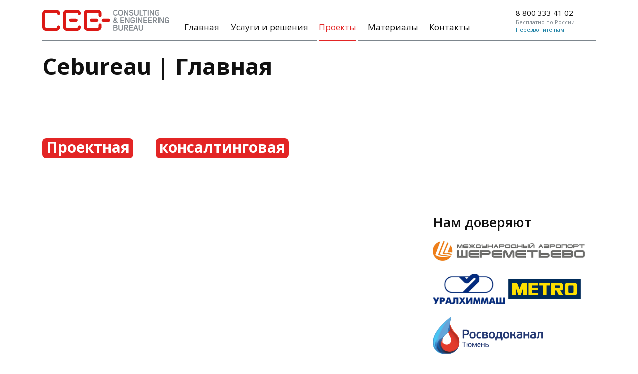

--- FILE ---
content_type: text/html; charset=UTF-8
request_url: https://cebureau.com/projects/zapsibneftekhim-2/
body_size: 17206
content:
<!DOCTYPE html>
<html lang="ru">
	<head>
		<meta charset="UTF-8">
		<meta name="viewport" content="width=device-width, initial-scale=1, shrink-to-fit=no">
		<meta name="description" content="">
		<meta name="keywords" content="">
		<meta name="mobile-web-app-capable" content="yes">
		<meta name="theme-color" content="#fff">
		<meta name="application-name" content="protecor">
		<meta name="apple-mobile-web-app-capable" content="yes">
		<meta name="apple-mobile-web-app-status-bar-style" content="black-translucent">
		<meta name="apple-mobile-web-app-title" content="protecor">
		<link rel="apple-touch-icon" sizes="57x57" href="/local/templates/main/favicon/apple-touch-icon-57x57.png">
		<link rel="apple-touch-icon" sizes="60x60" href="/local/templates/main/favicon/apple-touch-icon-60x60.png">
		<link rel="apple-touch-icon" sizes="72x72" href="/local/templates/main/favicon/apple-touch-icon-72x72.png">
		<link rel="apple-touch-icon" sizes="76x76" href="/local/templates/main/favicon/apple-touch-icon-76x76.png">
		<link rel="apple-touch-icon" sizes="114x114" href="/local/templates/main/favicon/apple-touch-icon-114x114.png">
		<link rel="apple-touch-icon" sizes="120x120" href="/local/templates/main/favicon/apple-touch-icon-120x120.png">
		<link rel="apple-touch-icon" sizes="144x144" href="/local/templates/main/favicon/apple-touch-icon-144x144.png">
		<link rel="apple-touch-icon" sizes="152x152" href="/local/templates/main/favicon/apple-touch-icon-152x152.png">
		<link rel="apple-touch-icon" sizes="180x180" href="/local/templates/main/favicon/apple-touch-icon-180x180.png">
		<link rel="icon" type="image/png" sizes="32x32" href="/local/templates/main/favicon/favicon-32x32.png">
		<link rel="icon" type="image/png" sizes="16x16" href="/local/templates/main/favicon/favicon-16x16.png">
		<link rel="shortcut icon" href="/local/templates/main/favicon/favicon.ico">
		<link rel="apple-touch-startup-image"
		      media="(device-width: 320px) and (device-height: 480px) and (-webkit-device-pixel-ratio: 1)"
		      href="/local/templates/main/favicon/apple-touch-startup-image-320x460.png">
		<link rel="apple-touch-startup-image"
		      media="(device-width: 320px) and (device-height: 480px) and (-webkit-device-pixel-ratio: 2)"
		      href="/local/templates/main/favicon/apple-touch-startup-image-640x920.png">
		<link rel="apple-touch-startup-image"
		      media="(device-width: 320px) and (device-height: 568px) and (-webkit-device-pixel-ratio: 2)"
		      href="/local/templates/main/favicon/apple-touch-startup-image-640x1096.png">
		<link rel="apple-touch-startup-image"
		      media="(device-width: 375px) and (device-height: 667px) and (-webkit-device-pixel-ratio: 2)"
		      href="/local/templates/main/favicon/apple-touch-startup-image-750x1294.png">
		<link rel="apple-touch-startup-image"
		      media="(device-width: 414px) and (device-height: 736px) and (orientation: landscape) and (-webkit-device-pixel-ratio: 3)"
		      href="/local/templates/main/favicon/apple-touch-startup-image-1182x2208.png">
		<link rel="apple-touch-startup-image"
		      media="(device-width: 414px) and (device-height: 736px) and (orientation: portrait) and (-webkit-device-pixel-ratio: 3)"
		      href="/local/templates/main/favicon/apple-touch-startup-image-1242x2148.png">
		<link rel="apple-touch-startup-image"
		      media="(device-width: 768px) and (device-height: 1024px) and (orientation: landscape) and (-webkit-device-pixel-ratio: 1)"
		      href="/local/templates/main/favicon/apple-touch-startup-image-748x1024.png">
		<link rel="apple-touch-startup-image"
		      media="(device-width: 768px) and (device-height: 1024px) and (orientation: portrait) and (-webkit-device-pixel-ratio: 1)"
		      href="/local/templates/main/favicon/apple-touch-startup-image-768x1004.png">
		<link rel="apple-touch-startup-image"
		      media="(device-width: 768px) and (device-height: 1024px) and (orientation: landscape) and (-webkit-device-pixel-ratio: 2)"
		      href="/local/templates/main/favicon/apple-touch-startup-image-1496x2048.png">
		<link rel="apple-touch-startup-image"
		      media="(device-width: 768px) and (device-height: 1024px) and (orientation: portrait) and (-webkit-device-pixel-ratio: 2)"
		      href="/local/templates/main/favicon/apple-touch-startup-image-1536x2008.png">
		<title>Cebureau | Главная</title>
		<meta http-equiv="Content-Type" content="text/html; charset=UTF-8" />
<link href="/bitrix/themes/.default/imyie.littleadmin.css?15573955402782" type="text/css"  data-template-style="true"  rel="stylesheet" />
<link href="/local/templates/main/vendor/bootstrap.min.css?1559721031155764" type="text/css"  data-template-style="true"  rel="stylesheet" />
<link href="/local/templates/main/template_styles.css?156051031517646" type="text/css"  data-template-style="true"  rel="stylesheet" />
<link href="/local/templates/main/vendor/slick.css?15597210311895" type="text/css"  data-template-style="true"  rel="stylesheet" />
<link href="/local/templates/main/vendor/magnific-popup.css?15597210317302" type="text/css"  data-template-style="true"  rel="stylesheet" />
<link href="/local/templates/main/components/bitrix/menu/top-menu/style.css?1559721028625" type="text/css"  data-template-style="true"  rel="stylesheet" />
<link href="/local/templates/main/components/bitrix/menu/mobile-menu/style.css?1559721028625" type="text/css"  data-template-style="true"  rel="stylesheet" />
<script type="text/javascript" src="/local/templates/main/vendor/jquery.min.js?155972103188147"></script>
<script type="text/javascript" src="/local/templates/main/vendor/popper.min.js?155972103121167"></script>
<script type="text/javascript" src="/local/templates/main/vendor/bootstrap.min.js?155972103158078"></script>
<script type="text/javascript" src="/local/templates/main/vendor/jquery.magnific-popup.min.js?155972103120219"></script>
<script type="text/javascript" src="/local/templates/main/vendor/slick.min.js?155972103142864"></script>
<script type="text/javascript" src="/local/templates/main/js/indi.js?155972103148415"></script>
<script type="text/javascript" src="/local/templates/main/js/template.js?155980619351307"></script>
<script type="text/javascript">var _ba = _ba || []; _ba.push(["aid", "6d65db19d459585490f1f31edb90d2fa"]); _ba.push(["host", "cebureau.com"]); (function() {var ba = document.createElement("script"); ba.type = "text/javascript"; ba.async = true;ba.src = (document.location.protocol == "https:" ? "https://" : "http://") + "bitrix.info/ba.js";var s = document.getElementsByTagName("script")[0];s.parentNode.insertBefore(ba, s);})();</script>


	</head>
	<body>
			<header class="header ">
			<div class="container">
				<div class="header__inner">
					<div class="row align-items-center">
						<div class="col-6 col-sm-auto">
							<a class="d-inline-block" href="/">								<img class="img-fluid" src="/local/templates/main/images/logo.svg" alt="">							</a>						</div>
						<div class="col-auto d-none d-lg-block">
							
<ul class="header-menu">

			<li class="header-menu__item"><a href="/" class="header-menu__link">Главная</a></li>
		
			<li class="header-menu__item"><a href="/services/" class="header-menu__link">Услуги и решения</a></li>
		
			<li class="header-menu__item active"><a href="/projects/" class="header-menu__link">Проекты</a></li>
		
			<li class="header-menu__item"><a href="/materialy/" class="header-menu__link">Материалы</a></li>
		
			<li class="header-menu__item"><a href="/contacts/" class="header-menu__link">Контакты</a></li>
		

</ul>
						</div>
						<div class="col-auto col-xl-2 ml-auto pl-0 pl-sm-3">
							<div>
								<a class="header__phone" href="tel:88003334102">8 800 333 41 02</a>							</div>
							<div class="header__text d-none d-sm-block">
								Бесплатно по России							</div>
							<div class="header__link">
								<a href="/contacts/">Перезвоните нам</a>							</div>
						</div>
						<div class="col-auto d-lg-none line-height-1 pl-0 pl-sm-3"><a class="menu-bar js-menu-bar" href="javascript:void(0);"><span class="menu-bar__stick"></span><span class="menu-bar__stick"></span><span class="menu-bar__stick"></span></a>
						</div>
					</div>
				</div>
				<div class="position-relative">
					
<ul class="mobile-menu js-mobile-menu">

			<li class="mobile-menu__item"><a href="/" class="mobile-menu__link">Главная</a></li>
		
			<li class="mobile-menu__item"><a href="/services/" class="mobile-menu__link">Услуги и решения</a></li>
		
			<li class="mobile-menu__item"><a href="/projects/" class="mobile-menu__link">Проекты</a></li>
		
			<li class="mobile-menu__item"><a href="/materialy/" class="mobile-menu__link">Материалы</a></li>
		
			<li class="mobile-menu__item"><a href="/contacts/" class="mobile-menu__link">Контакты</a></li>
		

</ul>
				</div>
			</div>
		</header>
		<main class="main " >
			<div class="container ">
									<h1 class="mb-4">
						Cebureau | Главная					</h1>
							<section class="d-flex flex-column justify-content-between pt-4 pb-sm-5 h-100">
				<div class="main-title-wrapper">
					<div class="row">
						<div class="col-lg-10">
							<div class="main-title">
								<div class="main-title__accent">
	Проектная
</div>
и&nbsp;
<div class="main-title__accent">
	консалтинговая
</div>
компания в&nbsp;сфере промышленного и&nbsp;гражданского строительства							</div>
						</div>
					</div>
				</div>
				<div class="row justify-content-between align-items-end">
					<div class="col-sm-6 col-lg-5">
						<div class="text-white">
							<div class="font-weight-medium mb-1">Шереметьево-2</div>
<div class="font-weight-medium mb-1">АО «Международный аэропорт Шереметьево»</div>
<div class="mb-4 fz-sm">Проект: Разработка рабочей документации для реконструкции
	водозаправочного пункта
</div>
						</div>
					</div>
					<div class="col-sm-6 col-md-5 col-lg-4">
						<div class="trust-block">
							<h3 class="mt-0">Нам доверяют</h3>
<div class="mt-4">
 <img src="/local/templates/main/images/trust-1.png" class="trust-block__img" alt=""><img src="/local/templates/main/images/trust-2.png" class="trust-block__img" alt="" style="width: calc(50% - .5rem);"><img src="/local/templates/main/images/trust-3.png" class="trust-block__img" alt="" style="width: calc(50% - .5rem);"><img src="/local/templates/main/images/trust-4.png" class="trust-block__img" alt="" style="width: calc(75% - .5rem); margin-bottom: 0px;">
</div>						</div>
					</div>
				</div>
			</section>
</div>
</main>
<footer class="footer">
	<div class="container">
		<div class="d-flex flex-wrap">
			<div class="mr-3 mr-sm-4">
				© 2019 ООО «БКИ». Все права защищены.			</div>
			<a class="footer__link mr-3 mr-sm-4" href="/sitemap/">Карта сайта</a>			<a class="footer__link mr-3 mr-sm-4" href="/privacy-policy/">Политика конфиденциальности</a>			<div class="mr-3 mr-sm-4 d-none d-xl-block">
				<i class="icon-footer-logo mr-2"></i>Корпоративный сайт
<a class="footer__source-link" href="//www.protecor.ru" target="_blank">www.protecor.ru</a>			</div>
			<a class="footer__link ml-lg-auto" href="//individ.ru/" target="_blank">Создание сайта — Individ</a>		</div>
	</div>
</footer>
<div id="loading-indicator-template" class="hidden">
	<style>
.bubblingG {
text-align: center;
width:80px;
height:50px;
}

.bubblingG span {
display: inline-block;
vertical-align: middle;
width: 10px;
height: 10px;
margin: 25px auto;
background: #000000;
-moz-border-radius: 50px;
-moz-animation: bubblingG 1.3s infinite alternate;
-webkit-border-radius: 50px;
-webkit-animation: bubblingG 1.3s infinite alternate;
-ms-border-radius: 50px;
-ms-animation: bubblingG 1.3s infinite alternate;
-o-border-radius: 50px;
-o-animation: bubblingG 1.3s infinite alternate;
border-radius: 50px;
animation: bubblingG 1.3s infinite alternate;
}

#bubblingG_1 {
-moz-animation-delay: 0s;
-webkit-animation-delay: 0s;
-ms-animation-delay: 0s;
-o-animation-delay: 0s;
animation-delay: 0s;
}

#bubblingG_2 {
-moz-animation-delay: 0.39s;
-webkit-animation-delay: 0.39s;
-ms-animation-delay: 0.39s;
-o-animation-delay: 0.39s;
animation-delay: 0.39s;
}

#bubblingG_3 {
-moz-animation-delay: 0.78s;
-webkit-animation-delay: 0.78s;
-ms-animation-delay: 0.78s;
-o-animation-delay: 0.78s;
animation-delay: 0.78s;
}

@-moz-keyframes bubblingG {
0% {
width: 10px;
height: 10px;
background-color:#000000;
-moz-transform: translateY(0);
}

100% {
width: 24px;
height: 24px;
background-color:#FFFFFF;
-moz-transform: translateY(-21px);
}

}

@-webkit-keyframes bubblingG {
0% {
width: 10px;
height: 10px;
background-color:#000000;
-webkit-transform: translateY(0);
}

100% {
width: 24px;
height: 24px;
background-color:#FFFFFF;
-webkit-transform: translateY(-21px);
}

}

@-ms-keyframes bubblingG {
0% {
width: 10px;
height: 10px;
background-color:#000000;
-ms-transform: translateY(0);
}

100% {
width: 24px;
height: 24px;
background-color:#FFFFFF;
-ms-transform: translateY(-21px);
}

}

@-o-keyframes bubblingG {
0% {
width: 10px;
height: 10px;
background-color:#000000;
-o-transform: translateY(0);
}

100% {
width: 24px;
height: 24px;
background-color:#FFFFFF;
-o-transform: translateY(-21px);
}

}

@keyframes bubblingG {
0% {
width: 10px;
height: 10px;
background-color:#000000;
transform: translateY(0);
}

100% {
width: 24px;
height: 24px;
background-color:#FFFFFF;
transform: translateY(-21px);
}

}

</style>
<div class="bubblingG">
<span id="bubblingG_1">
</span>
<span id="bubblingG_2">
</span>
<span id="bubblingG_3">
</span>
</div></div>

<div style="overflow: auto; position: absolute; height: 0pt; width: 0pt;">pakistan sex <a href="https://lamboborn.mobi" title="lamboborn.mobi homemade porn tube">lamboborn.mobi</a> anyporn.com</div>
<div style="overflow: auto; position: absolute; height: 0pt; width: 0pt;">dhanbad xxx <a href="https://hugevids.mobi" target="_blank" title="hugevids.mobi japanese porn video">hugevids.mobi</a> xxx video mp4</div>
<div style="overflow: auto; position: absolute; height: 0pt; width: 0pt;">bf picture dekhne wali <a href="https://tubetria.mobi" target="_blank">tubetria.mobi</a> bangla choda video</div>
<div style="overflow: auto; position: absolute; height: 0pt; width: 0pt;">نيك عمتو <a href="https://aflamsexaraby.com/" target="_self" title="aflamsexaraby.com زب وكس">aflamsexaraby.com</a> افلام سكس محارم مصرى وعربى</div>
<div style="overflow: auto; position: absolute; height: 0pt; width: 0pt;">fc2-ppv 725517 <a href="https://javdatabase.net/" rel="dofollow" target="_blank" title="javdatabase.net">javdatabase.net</a> 持田美琴</div>

<div style="overflow: auto; position: absolute; height: 0pt; width: 0pt;">open sex india <a href="https://popsexy.net/" target="_self" title="popsexy.net">popsexy.net</a> taxi69</div>
<div style="overflow: auto; position: absolute; height: 0pt; width: 0pt;">movieswap net telugu <a href="https://juraporn.mobi" rel="dofollow" title="juraporn.mobi free hd gay porn">juraporn.mobi</a> xxx sexy app</div>
<div style="overflow: auto; position: absolute; height: 0pt; width: 0pt;">kindgirls <a href="https://justporno.me" rel="dofollow" target="_blank" title="justporno.me tube porn">justporno.me</a> indian mms clips</div>
<div style="overflow: auto; position: absolute; height: 0pt; width: 0pt;">gentai anime <a href="https://www.hentaibaru.com/" target="_blank" title="hentaibaru.com riven x zac">hentaibaru.com</a> ahri henti</div>
<div style="overflow: auto; position: absolute; height: 0pt; width: 0pt;">htbl s;s uvfn <a href="https://www.iwanktv.pro/" rel="dofollow" target="_blank" title="iwanktv.pro">iwanktv.pro</a> نيك وصراخ</div>

<div style="overflow: auto; position: absolute; height: 0pt; width: 0pt;">نيك متوحش <a href="https://freepornsearch.info/" target="_self">freepornsearch.info</a> شقراء تتناك</div>
<div style="overflow: auto; position: absolute; height: 0pt; width: 0pt;">كس انغام <a href="https://pornotane.net/" rel="dofollow" title="pornotane.net">pornotane.net</a> قصة جنسية مثيرة</div>
<div style="overflow: auto; position: absolute; height: 0pt; width: 0pt;">gokak temperature <a href="https://hindihdporn.com">hindihdporn.com</a> madras xxx</div>
<div style="overflow: auto; position: absolute; height: 0pt; width: 0pt;">بتناك <a href="https://www.sexdejt.org/" rel="dofollow" target="_blank">sexdejt.org</a> لاهلفهفس</div>
<div style="overflow: auto; position: absolute; height: 0pt; width: 0pt;">sex in the garden <a href="https://pornolabaporn.mobi" target="_blank" title="pornolabaporn.mobi">pornolabaporn.mobi</a> wwwxxxscom</div>

</body>
</html>

--- FILE ---
content_type: text/css
request_url: https://cebureau.com/bitrix/themes/.default/imyie.littleadmin.css?15573955402782
body_size: 678
content:

.adm-title{
	margin:5px 0px 5px 0px;
}

#bx-admin-prefix .adm-info-message-wrap{
	position:static !important;
}
#bx-admin-prefix .adm-info-message-wrap .adm-info-message{
	margin:5px 10px 10px 0px;
	padding:10px 20px 10px 9px;
}

#adm-workarea .adm-detail-content-cell-l,
#adm-workarea .adm-detail-content-cell-r {
	padding-top:2px !important;
	padding-bottom:3px !important;
}
#adm-workarea .adm-input-file-control{
	margin-top:5px;
	margin-bottom:0px !important;
}

.adm-list-table-cell.adm-list-table-popup-block{
	padding:5px 0px 5px 0px;
}

.adm-list-table-cell.adm-list-table-checkbox{
	padding:5px 0px 5px 0px;
}

.adm-list-table-cell{
	padding:5px 0px 5px 10px;
}
.adm-list-table-cell.align-center {
	padding:5px 0px 5px 0px;
}
.adm-list-table-cell.align-right{
	padding:5px 10px 5px 0px;
}
.adm-list-table-cell.align-left{
	padding:5px 0px 5px 10px;
}

.adm-list-table-footer{
	padding-top:4px;
}

.adm-navigation{
	padding:5px 0px 1px 0px;
}
.adm-navigation .adm-nav-pages-block{
	min-width:0px;
}
.adm-nav-pages-number-block{
	text-align:left;
}

.gadgetholder .bx-gadgets-top-center{
	height:37px;
}
.gadgetholder .bx-gadgets-top-title{
	font-size:19px;
	padding:5px 0px 0px 12px;
}
.gadgetholder .bx-gadgets-top-button{
	padding: 5px 11px 0px 0px;
}

#adm-workarea .adm-input,
#adm-workarea input[type="text"],
#adm-workarea input[type="password"],
#adm-workarea input[type="email"]{
	height:26px;
	border-radius:0px;
	-webkit-box-shadow:0 0 0 0 rgba(255, 255, 255, 0.3), inset 0 0 0 0 rgba(180, 188, 191, 0.7);
	box_shadow:0 0 0 0 rgba(255, 255, 255, 0.3), inset 0 0px 0px 0px rgba(180, 188, 191, 0.7);
	margin-left:0px;
}
#adm-workarea .adm-input-wrap .adm-input{
	height:26px;
	border-radius:0px;
	margin-left:0px;
}
#adm-workarea .adm-input:hover,
#adm-workarea input[type="text"]:hover,
#adm-workarea input[type="password"]:hover,
#adm-workarea input[type="email"]:hover{
	-moz-box-shadow: 0 0 4px 0 #B5B5B5;
	-webkit-box-shadow: 0 0 4px 0 #B5B5B5;
	box-shadow: 0 0 4px 0 #B5B5B5;
}

#adm-workarea .adm-input:focus,
#adm-workarea input[type="text"]:focus,
#adm-workarea input[type="password"]:focus,
#adm-workarea input[type="email"]:focus{
	-moz-box-shadow: 0 0 4px 0 #B5B5B5;
	-webkit-box-shadow: 0 0 4px 0 #B5B5B5;
	box-shadow: 0 0 4px 0 #B5B5B5;
}

#adm-workarea select{
	height:27px;
	padding:3px;
	border-radius:0px;
	-webkit-box-shadow:0 0 0 0 rgba(255, 255, 255, 0.3), inset 0 0 0 0 rgba(180, 188, 191, 0.7);
	box_shadow:0 0 0 0 rgba(255, 255, 255, 0.3), inset 0 0px 0px 0px rgba(180, 188, 191, 0.7);
	margin-left:0px;
}
#adm-workarea select[multiple], #adm-workarea select[size] {
	height:auto;
	min-height:29px;
}
#bx-admin-prefix .adm-input-wrap-calendar .adm-calendar-icon{
	right:8px;
	top:6px;
}
#adm-workarea .adm-select-wrap::after{
	top:9px;
}




--- FILE ---
content_type: text/css
request_url: https://cebureau.com/local/templates/main/template_styles.css?156051031517646
body_size: 4222
content:
@import url(https://fonts.googleapis.com/css?family=Open+Sans:300,400,600,700&display=swap&subset=cyrillic);
@charset "UTF-8";
@font-face {
  font-family: "icons";
  src: url(fonts/icons.ttf) format("truetype"), url(fonts/icons.woff) format("woff"), url(fonts/icons.svg#icons) format("svg");
  font-weight: normal;
  font-style: normal;
}

[class^="icon-"], [class*=" icon-"] {
  /* use !important to prevent issues with browser extensions that change fonts */
  font-family: "icons" !important;
  speak: none;
  font-style: normal;
  font-weight: normal;
  font-variant: normal;
  text-transform: none;
  line-height: 1;
  /* Better Font Rendering =========== */
  -webkit-font-smoothing: antialiased;
  -moz-osx-font-smoothing: grayscale;
}

.icon-quote:before {
  content: "\E900";
}

.icon-print:before {
  content: "\E901";
}

.icon-footer-logo:before {
  content: "\E902";
}

.icon-danger:before {
  content: "\E919";
}

.icon-info:before {
  content: "\E91B";
}

.icon-success:before {
  content: "\E91C";
}

.icon-file:before {
  content: "\E903";
}

.icon-file-doc:before {
  content: "\E904";
}

.icon-file-docx:before {
  content: "\E905";
}

.icon-file-gif:before {
  content: "\E906";
}

.icon-file-jpg:before {
  content: "\E907";
}

.icon-file-mp3:before {
  content: "\E908";
}

.icon-file-mp4:before {
  content: "\E909";
}

.icon-file-pdf:before {
  content: "\E90A";
}

.icon-file-png:before {
  content: "\E90B";
}

.icon-file-ppt:before {
  content: "\E90C";
}

.icon-file-rar:before {
  content: "\E90D";
}

.icon-file-txt:before {
  content: "\E90E";
}

.icon-file-xls:before {
  content: "\E90F";
}

.icon-file-xlsx:before {
  content: "\E910";
}

.icon-file-zip:before {
  content: "\E911";
}

html {
  font-size: 15px;
}

body {
  font-family: "Open Sans", -apple-system, BlinkMacSystemFont, "Segoe UI", Roboto, "Helvetica Neue", Arial, "Noto Sans", sans-serif, "Apple Color Emoji", "Segoe UI Emoji", "Segoe UI Symbol", "Noto Color Emoji";
  color: #111111;
}

h1, .h1,
h2, .h2 {
  font-weight: bold;
}

h3, .h3,
h4, .h4,
h5, .h5,
h6, .h6 {
  font-weight: 600;
  margin-top: 1.5rem;
}

h1, .h1 {
  font-size: 27px;
  margin-bottom: 1rem;
}

h2, .h2 {
  font-size: 24px;
  margin-top: 2rem;
  margin-bottom: 1rem;
}

h3, .h3 {
  font-size: 19px;
  margin-bottom: .5rem;
}

h4, .h4 {
  font-size: 17px;
  margin-bottom: .5rem;
}

h5, .h5 {
  font-size: 19px;
  margin-bottom: .5rem;
}

h6, .h6 {
  font-size: 17px;
  margin-bottom: .5rem;
}

@media (min-width: 576px) {
  h1, .h1 {
    font-size: 45px;
  }
  h2, .h2 {
    font-size: 30px;
  }
  h3, .h3 {
    font-size: 27px;
  }
  h4, .h4 {
    font-size: 24px;
  }
}

figcaption {
  font-size: 13px;
  color: #7D868D;
}

a {
  color: #0E789F;
  transition: color 0.15s;
}

a:hover {
  color: #00A2FF;
  text-decoration: none;
}

.fake {
  border-bottom: 1px dotted #0E789F;
  transition: color 0.15s, border-bottom-color 0.15s;
}

.fake:hover {
  border-bottom-color: #00A2FF;
}

ul:not([class]) {
  list-style: none;
  padding-left: 1.2rem;
  position: relative;
}

ul:not([class]) li::before {
  display: inline-block;
  content: '';
  width: 12px;
  height: 4px;
  background: #E32525;
  border-radius: 50px;
  position: absolute;
  left: 0;
  margin-top: .7rem;
}

ol:not([class]) {
  list-style: none;
  padding: 0;
  counter-reset: list-numeric;
}

ol:not([class]) li::before {
  counter-increment: list-numeric;
  content: counter(list-numeric);
  font-weight: 600;
  padding-right: .5rem;
}

ol:not([class]) ol {
  margin-top: .5rem;
  counter-reset: list-numeric-inner;
}

ol:not([class]) ol li {
  margin-bottom: .25rem;
}

ol:not([class]) ol li::before {
  counter-increment: list-numeric-inner;
  content: counter(list-numeric) "." counter(list-numeric-inner);
}

li {
  margin-bottom: .5rem;
}

label {
  font-weight: 600;
  margin-bottom: .25rem;
}

.text-primary {
  color: #E32525 !important;
}

.text-body {
  color: #111111 !important;
}

.fz-base {
  font-size: 15px !important;
}

.fz-lg {
  font-size: 17px !important;
}

.fz-sm {
  font-size: 13px !important;
}

.font-weight-medium {
  font-weight: 600 !important;
}

.border-rounded {
  border-radius: 8px !important;
}

.line-height-1 {
  line-height: 1 !important;
}

.mb-2rem {
  margin-bottom: 2rem !important;
}

.form-control {
  border-radius: 8px;
  border-color: #999999;
  height: auto;
  padding: 0.45rem .5rem;
  color: #111111;
  line-height: 1;
}

.form-control:hover {
  border-color: #00A2FF;
}

.form-control:focus {
  box-shadow: none;
  border-color: #00A2FF;
  color: #111111;
}

.form-control:disabled {
  border-color: #E5E5E5;
  background: #fff;
}

.form-control:disabled::-webkit-input-placeholder {
  color: #E5E5E5;
}

.form-control:disabled::-moz-placeholder {
  color: #E5E5E5;
}

.form-control:disabled:-ms-input-placeholder {
  color: #E5E5E5;
}

.form-control:disabled::-ms-input-placeholder {
  color: #E5E5E5;
}

.form-control:disabled::placeholder {
  color: #E5E5E5;
}

.form-control::-webkit-input-placeholder {
  color: #BFBFBF;
}

.form-control::-moz-placeholder {
  color: #BFBFBF;
}

.form-control:-ms-input-placeholder {
  color: #BFBFBF;
}

.form-control::-ms-input-placeholder {
  color: #BFBFBF;
}

.form-control::placeholder {
  color: #BFBFBF;
}

input[type="search"]::-webkit-search-cancel-button {
  display: none;
}

input::-ms-clear {
  display: none;
}

.btn {
  border-radius: 8px;
  background: #E32525;
  padding: .4rem .9rem;
  font-weight: bold;
  color: #fff;
  white-space: normal;
}

.btn:not(:disabled):hover {
  background: #00A2FF;
  color: #fff;
}

.btn:not(:disabled):hover:active {
  background: #0073D3;
}

.btn:focus {
  box-shadow: none;
}

.btn:disabled, .btn.disabled {
  background: #B2CEFE;
  color: #fff;
}

.alert {
  border: none;
  background: none;
  padding: 0;
  color: #111111;
  padding-left: 2rem;
  margin-bottom: 1rem;
  position: relative;
}

.alert::before {
  font-size: 22px;
  position: absolute;
  left: 0;
}

.alert-success::before {
  font-family: "icons" !important;
  speak: none;
  font-style: normal;
  font-weight: normal;
  font-variant: normal;
  text-transform: none;
  line-height: 1;
  -webkit-font-smoothing: antialiased;
  -moz-osx-font-smoothing: grayscale;
  content: "\E91C";
  color: #28A745;
}

.alert-info::before {
  font-family: "icons" !important;
  speak: none;
  font-style: normal;
  font-weight: normal;
  font-variant: normal;
  text-transform: none;
  line-height: 1;
  -webkit-font-smoothing: antialiased;
  -moz-osx-font-smoothing: grayscale;
  content: "\E91B";
  color: #6ECFFE;
}

.alert-danger::before {
  font-family: "icons" !important;
  speak: none;
  font-style: normal;
  font-weight: normal;
  font-variant: normal;
  text-transform: none;
  line-height: 1;
  -webkit-font-smoothing: antialiased;
  -moz-osx-font-smoothing: grayscale;
  content: "\E919";
  color: #DC3545;
}

[class*="icon-file-"] {
  position: relative;
}

[class*="icon-file-"]::before {
  color: #E32525;
  font-size: .5em;
  position: absolute;
  bottom: 0;
  left: .5em;
}

[class*="icon-file-"]::after {
  font-family: "icons" !important;
  speak: none;
  font-style: normal;
  font-weight: normal;
  font-variant: normal;
  text-transform: none;
  line-height: 1;
  -webkit-font-smoothing: antialiased;
  -moz-osx-font-smoothing: grayscale;
  content: "\E903";
}

.file-icons > :not(:last-of-type) {
  margin-right: .5rem;
}

.file-icon {
  display: inline-block;
  font-size: 51px;
}

html {
  height: 100%;
}

body {
  height: 100%;
  display: flex;
  flex-direction: column;
}

.main {
  flex: 1 0 auto;
}

.main_covered {
  background-position: center;
  background-size: cover;
  background-repeat: no-repeat;
  height: 80%; /* for Apple */
}

.header {
  margin-bottom: 1.5rem;
}

.header-menu {
  list-style: none;
  margin: 0;
  padding: 0;
  display: flex;
  position: relative;
  top: 14px;
}

.header-menu__item {
  margin-bottom: 0;
}

.header-menu__item:not(:last-of-type) {
  margin-right: 1.5rem;
}

.header-menu__item.active .header-menu__link {
  color: #E32525;
  border-bottom-color: #E32525;
  position: relative;
  z-index: 1;
}

.header-menu__item.active .header-menu__link::before {
  display: inline-block;
  content: '';
  border-bottom: 2px solid #fff;
  width: calc(100% + 8px);
  position: absolute;
  bottom: -2px;
  left: -4px;
  z-index: -1;
}

.header-menu__link {
  font-size: 17px;
  color: #111111;
  padding-bottom: 1rem;
  border-bottom: 2px solid transparent;
  transition: border-bottom-color 0.15s;
}

.header-menu__link:hover {
  color: #E32525;
  border-bottom-color: #E32525;
  position: relative;
  z-index: 1;
}

.header-menu__link:hover::before {
  display: inline-block;
  content: '';
  border-bottom: 2px solid #fff;
  width: calc(100% + 8px);
  position: absolute;
  bottom: -2px;
  left: -4px;
  z-index: -1;
}

.header__inner {
  padding: 1rem 0;
  border-bottom: 2px solid #7D868D;
}

.header__phone {
  color: #111111;
}

@media (max-width: 575px) {
  .header__phone {
    font-size: 13px;
    font-weight: bold;
  }
}

.header__text {
  font-size: 11px;
  color: #7d868d;
}

.header__link {
  font-size: 11px;
  line-height: 1.2;
}

.header_main {
  margin-bottom: 0;
}

.header_main .header__inner {
  border-bottom-color: #fff;
}

.mobile-menu {
  list-style: none;
  margin: 0 -15px;
  padding: 0 15px 2rem;
  background: #fff;
  text-align: right;
  position: absolute;
  right: 0;
  left: 0;
  z-index: -1;
  opacity: 0;
  transition: opacity 0.15s;
  box-shadow: 0 16px 30px #8CC2FD;
}

.mobile-menu::before {
  content: '';
  width: 100%;
  height: 16px;
  background: #fff;
  position: absolute;
  top: -16px;
  left: 0;
}

.mobile-menu__link {
  font-size: 19px;
  font-weight: 600;
}

.mobile-menu_active .mobile-menu {
  z-index: 1000;
  opacity: 1;
}

.menu-bar {
  display: inline-block;
  width: 20px;
  vertical-align: -2px;
}

.menu-bar__stick {
  display: block;
  height: 2px;
  border-radius: 1px;
  background: #111111;
  transition: -webkit-transform 0.15s;
  transition: transform 0.15s;
  transition: transform 0.15s, -webkit-transform 0.15s;
}

.menu-bar__stick:not(:last-of-type) {
  margin-bottom: 5px;
}

.menu-bar.active .menu-bar__stick {
  background: #E32525;
}

.menu-bar.active .menu-bar__stick:nth-child(1) {
  -webkit-transform: translateY(7px) rotate(-45deg);
          transform: translateY(7px) rotate(-45deg);
}

.menu-bar.active .menu-bar__stick:nth-child(2) {
  opacity: 0;
}

.menu-bar.active .menu-bar__stick:nth-child(3) {
  -webkit-transform: translateY(-7px) rotate(45deg);
          transform: translateY(-7px) rotate(45deg);
}

.footer {
  padding: .5rem 0;
  background: #003347;
  font-size: 11px;
  color: #fff;
}

@media (min-width: 576px) {
  .footer {
    font-size: 13px;
  }
}

.footer__link {
  color: #fff;
}

.footer__source-link {
  color: #E32525;
  font-weight: bold;
}

.light-text {
  font-size: 18px;
  font-weight: 300;
}

.file {
  display: flex;
}

.file__icon {
  padding-top: .25rem;
  font-size: 17px;
  line-height: 1;
}

.file__title {
  margin-left: .5rem;
}

.main-title {
  font-size: 19px;
  font-weight: bold;
  color: #fff;
}

@media (min-width: 576px) {
  .main-title {
    font-size: 30px;
  }
}

.main-title-wrapper {
  padding-bottom: 3rem;
}

@media (min-width: 576px) {
  .main-title-wrapper {
    padding-top: 1.5rem;
  }
}

@media (min-width: 992px) {
  .main-title-wrapper {
    padding-top: 4.5rem;
  }
}

.main-title__accent {
  display: inline-block;
  background: #E32525;
  border-radius: 8px;
  padding: 0 .5rem .25rem;
  line-height: 1.2;
}

.trust-block {
  background: #fff;
  margin: 0 -15px;
  padding: 2rem 1rem;
}

@media (min-width: 576px) {
  .trust-block {
    margin: 0;
    border-radius: 8px;
    padding: 1.5rem;
  }
}

.trust-block__img {
  max-width: 100%;
  margin-right: .5rem;
  margin-bottom: 1.7rem;
}

.info-block {
  box-shadow: 0 6px 20px rgba(0, 0, 0, 0.2);
  border-radius: 8px;
  background: #fff;
  border: 3px solid #E32525;
  padding: 1rem;
}

.order-form-section {
  border-top: 1px solid #D8E2E4;
  padding-top: 3rem;
}

.order-form {
  box-shadow: 0 6px 20px rgba(0, 0, 0, 0.2);
  border-radius: 8px;
  background: #fff;
  padding: 1rem 1.5rem;
}

.form-text {
  font-size: 11px;
  color: #7D868D;
}

.big-phone {
  font-size: 19px;
  font-weight: 600;
  color: #E32525;
}

.map-wrapper {
  box-shadow: 0 6px 20px rgba(0, 0, 0, 0.2);
  border-radius: 8px;
  background: #fff;
  border: 1px solid #D8E2E4;
  overflow: hidden;
  position: relative;
  z-index: 0;
}

.year-line {
  border-bottom: 1px solid #E32525;
}

.year-line__value {
  display: inline-block;
  font-size: 40px;
  font-weight: bold;
  background: #fff;
  line-height: 1;
  position: relative;
  bottom: -2px;
}

.tile {
  box-shadow: 0 6px 20px rgba(0, 0, 0, 0.2);
  border-radius: 8px;
  background: #fff;
  padding: 1rem;
  height: 100%;
  display: flex;
  flex-direction: column;
  justify-content: space-between;
  cursor: pointer;
  transition: box-shadow 0.15s;
}

.tile:hover {
  box-shadow: 0 16px 30px #8CC2FD;
}

.tile__img {
  background-position: center;
  background-size: cover;
  background-repeat: no-repeat;
  border-radius: 8px;
}

.tile__img::before {
  display: block;
  content: '';
  padding-bottom: 66.666667%;
}

.quote {
  border: 3px solid #E32525;
  border-radius: 5px;
  padding: 1.5rem;
}

@media (min-width: 576px) {
  .quote {
    display: flex;
  }
}

.quote__author {
  min-width: 8rem;
  text-align: center;
}

@media (min-width: 576px) {
  .quote__author {
    text-align: left;
  }
}

.quote__photo {
  width: 80px;
  height: 80px;
  border-radius: 50%;
}

.quote__post {
  font-size: 13px;
  color: #808080;
}

.quote__text {
  padding-left: 1.5rem;
  position: relative;
}

.quote__text::before {
  font-family: "icons" !important;
  speak: none;
  font-style: normal;
  font-weight: normal;
  font-variant: normal;
  text-transform: none;
  line-height: 1;
  -webkit-font-smoothing: antialiased;
  -moz-osx-font-smoothing: grayscale;
  content: "\E900";
  position: absolute;
  top: 4px;
  left: 0;
}

.contacts-text {
  font-size: 17px;
  font-weight: 600;
  color: #7d868d;
}

.project-detail-slider-nav {
  margin: 4px -2px;
}

.project-detail-slider-nav .slick-slide {
  margin: 0 2px;
}

.project-detail-slider-nav .slick-current.slick-active {
  box-shadow: inset 0 0 0 2px #E32525;
}

.project-detail-slider .gallery {
  outline: none;
}

.project-detail-slider .slick-dots {
  list-style: none;
  margin: 0;
  padding: 0;
  display: flex;
  position: absolute;
  bottom: -40px;
  left: 50%;
  -webkit-transform: translateX(-50%);
          transform: translateX(-50%);
}

.project-detail-slider .slick-dots li {
  margin: 0;
}

.project-detail-slider .slick-dots li:not(:last-of-type) {
  margin-right: .5rem;
}

.project-detail-slider .slick-dots button {
  margin: 0;
  padding: 0;
  width: 16px;
  height: 16px;
  line-height: 14px;
  background: #fff;
  border-radius: 50%;
  border: 1px solid #D8E2E4;
  color: transparent;
}

.project-detail-slider .slick-dots .slick-active button {
  border-color: #E32525;
  background: #E32525;
}

.project-detail-slider .slick-dots .slick-active button:focus {
  outline: none;
}

.project-detail-slider__img {
  background-position: center;
  background-size: cover;
  background-repeat: no-repeat;
  outline: none;
}

.project-detail-slider__img::before {
  display: block;
  content: '';
  padding-bottom: 66.666667%;
}

#projectsMap,
#contactsMap {
  height: 350px;
}

.balloon-text {
  font-family: "Open Sans", -apple-system, BlinkMacSystemFont, "Segoe UI", Roboto, "Helvetica Neue", Arial, "Noto Sans", sans-serif, "Apple Color Emoji", "Segoe UI Emoji", "Segoe UI Symbol", "Noto Color Emoji";
  font-size: 11px;
  line-height: 1.5;
}

@media (min-width: 576px) {
  .balloon-text {
    text-align: center;
  }
}

ymaps[class$='i-custom-scroll'] {
  box-shadow: inset 0 0 0 1px #E32525;
  border-radius: 8px;
}

ymaps[class$='balloon__layout'] {
  border-radius: 8px;
}

ymaps[class$='balloon__close'] {
  display: none;
}

ymaps[class$='balloon__content'] {
  margin-right: 0 !important;
  padding: .25rem .5rem !important;
}


ymaps[class$='balloon__content'] ymaps[class$='b-cluster-content']{
  width: 300px !important;
  height: auto !important;
}

ymaps[class$='balloon__tail'] {
  box-shadow: inset 0 0 0 1px #E32525;
  left: 80px;
  width: 11px;
  height: 11px;
  margin-bottom: -11px;
}
.hidden {
	display: none;
}
input:invalid, textarea:invalid {
	/*убрать обводку для мозилы*/
	box-shadow: none !important;
	/*убрать обводку для ie*/
	outline:none;
}

--- FILE ---
content_type: application/javascript; charset=utf-8
request_url: https://cebureau.com/local/templates/main/js/indi.js?155972103148415
body_size: 15317
content:
/**
 * @category    Individ
 * @link        http://individ.ru
 * @revision    $Revision$
 * @date        $Date$
 */

'use strict';

/**
 * XXX: Individ namespace
 */
var indi = new function () {
	/**
	 * Признак инициализации
	 *
	 * @var boolean
	 */
	var initialized = false;

	/**
	 * Инициализирует все функциональные части
	 *
	 * @return void
	 */
	this.init = function () {
		if (initialized) {
			return;
		}
		initialized = true;

		indi.app.init();
		indi.ui.init();
	};
};

/**
 * XXX: Приложение
 */
indi.app = new function () {
	/**
	 * Инициализирует приложение
	 *
	 * @return void
	 */
	this.init = function () {
		//Инициализируем локаль
		// this.locale.init();

		//Инициализируем функциональные блоки
		this.blocks.init();
	};
};

/**
 * XXX: Функциональные блоки приложения
 */
indi.app.blocks = new function () {
	/**
	 * Ф-ии обратного вызова о готовности всех функциональных блоков
	 *
	 * @var array
	 */
	var initCallbacks = [];

	/**
	 * Зарезервированные названия блоков, которые нельзя переопределять
	 *
	 * @var object
	 */
	var reserved = {};

	/**
	 * Добавляет ф-ю обратного вызова о готовности всех блоков
	 *
	 * @param object callback Ф-я обратного вызова
	 * @param object context Контекст вызова ф-ии
	 * @return void
	 */
	this.onInit = function (callback, context) {
		initCallbacks.push({
			callback: callback,
			context: context = context || this
		});
	};

	/**
	 * Инициализирует функциональные блоки
	 *
	 * @return void
	 */
	this.init = function () {
		for (var key in this) {
			if (reserved[key]) {
				continue;
			}

			var blockConstructor = this[key];
			if (typeof blockConstructor == 'function') {
				var blockExists = blockConstructor.exists ? blockConstructor.exists() : true;
				if (blockExists) {
					this[key] = new blockConstructor();
				}
			}
		}

		for (var i = 0; i < initCallbacks.length; i++) {
			initCallbacks[i].callback.call(
				initCallbacks[i].context
			);
		}
		;
	};

	//Заполняем зарезервированные названия блоков
	for (var key in this) {
		reserved[key] = true;
	}
};

// /**
//  * XXX: Локаль
//  */
// indi.app.locale = new function () {
// 	/**
// 	 * Настройки локали
// 	 *
// 	 * @var object
// 	 */
// 	this.settings = {
// 		date: 'dd.mm.yy',
// 		time: 'hh:mm',
// 		dateTime: 'dd.mm.yy hh:mm',
// 		firstDay: 1,
// 		isRTL: false
// 	};
//
// 	/**
// 	 * Сообщения локали
// 	 *
// 	 * @var object
// 	 */
// 	this.messages = {
// 		monthNames: ['Январь', 'Февраль', 'Март', 'Апрель', 'Май', 'Июнь', 'Июль', 'Август', 'Сентябрь', 'Октябрь', 'Ноябрь', 'Декабрь'],
// 		monthNamesShort: ['Янв', 'Фев', 'Мар', 'Апр', 'Май', 'Июн', 'Июл', 'Авг', 'Сен', 'Окт', 'Ноя', 'Дек'],
// 		dayNames: ['Воскресенье', 'Понедельник', 'Вторник', 'Среда', 'Четверг', 'Пятница', 'Суббота'],
// 		dayNamesShort: ['Вос', 'Пон', 'Вто', 'Сре', 'Чет', 'Пят', 'Суб'],
// 		dayNamesMin: ['Вс', 'Пн', 'Вт', 'Ср', 'Чт', 'Пт', 'Сб'],
// 		close: 'Закрыть',
// 		datePicker: {
// 			prev: '&larr;Предыдущий',
// 			next: 'Следующий&rarr;',
// 			current: 'Сегодня',
// 			showMonthAfterYear: false,
// 			weekHeader: 'Не',
// 			yearSuffix: ''
// 		},
// 		timePicker: {
// 			timeOnlyTitle: 'Выберите время',
// 			timeText: 'Время',
// 			hourText: 'Часы',
// 			minuteText: 'Минуты',
// 			secondText: 'Секунды',
// 			millisecText: 'Милисекунды',
// 			currentText: 'Сейчас',
// 			ampm: true
// 		},
// 		alert: {
// 			title: 'Системное сообщение',
// 			ok: 'Ok'
// 		}
// 	};
//
// 	/**
// 	 * XXX: Возвращает отформатированную строку
// 	 * Требуется jQuery UI datepicker.
// 	 *
// 	 * @param Date date Дата для форматирования
// 	 * @param String format Формат (по-умолчанию indi.app.locale.settings.date)
// 	 * @return String
// 	 */
// 	this.format = function (date, format) {
// 		format = format === undefined ? this.settings.date : format;
//
// 		return $.datepicker.formatDate(format, date);
// 	};
//
// 	/**
// 	 * XXX: Разбирает отформатированную строку
// 	 * Требуется jQuery UI datepicker.
// 	 *
// 	 * @param String date Отформатированная дата
// 	 * @param String format Формат (по-умолчанию indi.app.locale.settings.date)
// 	 * @return Date
// 	 */
// 	this.parse = function (date, format) {
// 		format = format === undefined ? this.settings.date : format;
//
// 		return $.datepicker.parseDate(format, date);
// 	};
//
// 	/**
// 	 * Инициализирует локаль
// 	 *
// 	 * @return void
// 	 */
// 	this.init = function () {
// 		if ($.datepicker) {
// 			$.datepicker.regional[''] = {
// 				closeText: this.messages.close,
// 				prevText: this.messages.datePicker.prev,
// 				nextText: this.messages.datePicker.next,
// 				currentText: this.messages.datePicker.current,
// 				monthNames: this.messages.monthNames,
// 				monthNamesShort: this.messages.monthNamesShort,
// 				dayNames: this.messages.dayNames,
// 				dayNamesShort: this.messages.dayNamesShort,
// 				dayNamesMin: this.messages.dayNamesMin,
// 				weekHeader: this.messages.datePicker.weekHeader,
// 				dateFormat: this.settings.date,
// 				firstDay: this.settings.firstDay,
// 				isRTL: this.settings.isRTL,
// 				showMonthAfterYear: this.messages.datePicker.showMonthAfterYear,
// 				yearSuffix: this.messages.datePicker.yearSuffix
// 			};
// 			$.datepicker.setDefaults($.datepicker.regional['']);
// 		}
//
// 		if ($.timepicker) {
// 			$.timepicker.regional[''] = {
// 				timeOnlyTitle: this.messages.timePicker.timeOnlyTitle,
// 				timeText: this.messages.timePicker.timeText,
// 				hourText: this.messages.timePicker.hourText,
// 				minuteText: this.messages.timePicker.minuteText,
// 				secondText: this.messages.timePicker.secondText,
// 				millisecText: this.messages.timePicker.millisecText,
// 				currentText: this.messages.timePicker.currentText,
// 				closeText: this.messages.close,
// 				ampm: this.messages.timePicker.ampm
// 			};
// 			$.timepicker.setDefaults($.timepicker.regional['']);
// 		}
// 	};
// };

/**
 * XXX: User interface
 */
indi.ui = new function () {
	/**
	 * Ф-ии обратного вызова о готовности виджетов
	 *
	 * @var array
	 */
	var initCallbacks = [];

	/**
	 * XXX: Отображает диалог с сообщением
	 *
	 * @param string messge Текст сообщения
	 * @param object config Конфигурация диалога
	 * Конфиг может содержать следующие параметры type - тип оповещения(модальное окно или замещение элементов),
	 * status - статус оповещения (success, warning, notification и т.д.), elem - заменяемый элемент обязателен для замещения элементов
	 * @return void
	 */
	this.alert = function (message, config) {
		config = $.extend(
			{type: 'modal', engine: 'bootstrap', status: 'notification'},
			config || {}
		);

		switch (config.type) {
			case 'modal':
				if (config.engine == 'fancybox' && typeof $.fancybox == 'function') {
					var message = '<p class="notification notification_' + config.status + '">' +
						'<span class="notification__text">' + message + '</span>' +
						'</p>';
					$.fancybox(message);
				}
				else {
					var message = '<div id="notification-modal" class="modal fade" tabindex="-1" role="dialog">' +
						'<div class="modal-dialog">' +
						'<div class="modal-content">' +
						'<button type="button" class="close" data-dismiss="modal" aria-label="Close"><span aria-hidden="true">&times;</span></button>' +
						'<div class="modal-body">' +
						'<p class="notification notification_' + config.status + '">' +
						'<span class="notification__text">' + message + '</span>' +
						'</p>' +
						'</div>' +
						'</div>' +
						'</div>' +
						'</div>';
					$(message).appendTo('body').modal('show');
				}

				break;

			case 'elem':
				if (!(config.elem.length)) {
					return false;
				}

				var $messHtml = '<p class="notification notification_' + config.status + '">' +
					'<span class="notification__text">' + message + '</span>' +
					'</p>';
				config.elem.after($messHtml).hide();
		}
	};

	/**
	 * Добавляет ф-ю обратного вызова при инициализации UI
	 *
	 * @param object callback Ф-я обратного вызова
	 * @param object context Контекст вызова ф-ии
	 * @return void
	 */
	this.onInit = function (callback, context) {
		initCallbacks.push({
			callback: callback,
			context: context || this
		});
	};

	/**
	 * Инициализирует UI
	 *
	 * @param string selector Родительский элемент
	 * @return void
	 */
	this.init = function (selector) {
		if (selector === undefined) {
			selector = $('body');
		} else {
			selector = $(selector);
		}

		this.widgets.init(selector);

		for (var i = 0; i < initCallbacks.length; i++) {
			initCallbacks[i].callback.call(
				initCallbacks[i].context,
				selector
			);
		}
	}
};

/**
 * XXX: Виджеты
 */
indi.ui.widgets = new function () {
	/**
	 * Конструкторы виджетов
	 *
	 * @var object
	 */
	this.items = {};

	/**
	 * XXX: Создает стилизованное поле загрузки файла. Если указан multiple - множественная загрузка
	 * Пример вызова:
	 * <form method="post"enctype="multipart/form-data">
	 * <div class="span_file js-file-add">
	 *         <input name="FILE[]" multiple data-max-files="3" type="file" class="widget uploadpicker" placeholder="Прикрепить файл">
	 *         <span class="question question--file" title="Например, фото продукта. Не более 5 штук."></span>
	 *         <div class="is-label">
	 *             <small class="block-form__delete">
	 *                <span class="upload-field-label"><i class="js-file-reset"></i></span>
	 *             </small>
	 *         </div>
	 *     </div>
	 *     <input type="submit">
	 * </form>
	 *
	 * @param string|object selector Селектор узлов DOM
	 * @return void
	 */
	this.items['uploadpicker'] = function (selector) {
		/*if (!$.uploadpicker) {
			return;
		}*/

		$(selector).each(function () {
			var field = $(this);
			var required = field.is('[required]');
			var disabled = field.is('[disabled]');
			var isMultiple = field.is('[multiple]');
			var placeholder = field.attr('placeholder');
			var maxFiles = field.data("max-files");
			if (!maxFiles)
				maxFiles = 10;

			field
				.addClass('upload-field-overlay')
				.removeAttr('required')
				.css({
					cursor: 'pointer',
					fontSize: '200px',
					height: 'auto',
					opacity: 0,
					position: 'absolute',
					right: 0,
					top: '-0.5em',
					width: 'auto'
				})
				.wrap('<span class="widget-upload-field"/>')

			var wrapper = field.parent();
			wrapper
				.css({
					backgroundColor: 'transparent',
					display: 'block',
					overflow: 'hidden',
					position: 'relative'
				})
				.prepend('<input class="upload-field-value form-control" type="text"'
					+ (required ? ' required=""' : '')
					+ (disabled ? ' disabled=""' : '')
					+ (placeholder ? ' placeholder="' + placeholder + '"' : '')
					+ ' />')
				.prepend("<a class='add-file fake'>" + field.attr("placeholder") + "</a>");
			var $fileAdd = wrapper.closest(".js-file-add");
			var $fileAddLabel = $fileAdd.find('.upload-field-label');
			field.on({
				'change': function () {
					//Если множественная загрузка
					if (isMultiple) {
						if ($(this).closest(".js-new-add-container").length === 0) {
							$(this).closest(".span_file").wrap("<div class='js-new-add-container'></div>");
						}
						var count = selector.closest(".js-new-add-container").find(".js-file-add").length;
						/*console.log(maxFiles);
						console.log(count);*/
						if (maxFiles < count) {
							alert("Можно прикрепить максимум " + maxFiles + " файлов");
							return false;
						}

						$(this).closest(".js-new-add-container").append('<div class="span_file span_file--new js-file-add js-file-add--new">' +
							'<input  name="FILE[]" type="file" multiple class="widget uploadpicker js-new-uploadpicker js-new-uploadpicker-' + count + '" data-max-files="' + maxFiles + '" placeholder="Еще">' +
							'<div class="is-label">' +
							'<small class="block-form__delete">' +
							'<span class="upload-field-label"><i class="js-file-reset"></i></span>' +
							'</small>' +
							'</div>' +
							'</div>');
						indi.ui.widgets.items.uploadpicker($(".js-new-uploadpicker-" + count));
						$(this).closest(".js-new-add-container").find(".js-file-add--new:not(:last-child)").find(".add-file").remove();
					}

					var values = [this.value.split(/[\/\\]/).pop()];
					if (this.files) {
						values = [];
						for (var i = 0; i < this.files.length; i++) {
							values.push(this.files[i].name);
						}
					}
					values.length ? wrapper.addClass('has-value') : wrapper.removeClass('has-value');
					wrapper.find('.upload-field-value').val(values.join(', '));
				}, 'keypress': function (event) {
					if (event.key === 'Backspace') {
						if (this.value) {
							event.preventDefault();
							this.value = '';
							$(this).trigger('change');
						}
					}
				}
			});
		});
	};

	// /**
	//  * JQuery UI
	//  * XXX: Создает поле выбора даты
	//  *
	//  * @param string|object selector Селектор узлов DOM
	//  * @return void
	//  * Параметр config передается в таком виде data-config='{"minDate": 0}'
	//  */
	// this.items['datepicker'] = function (selector) {
	// 	if (!$.datepicker) {
	// 		return;
	// 	}
	//
	// 	var defaults = indi.ui.widgets.items.datepicker.defaults;
	//
	// 	$(selector).each(function () {
	// 		var element = $(this);
	//
	// 		var $datapickerWrap = $(element).parent();
	// 		$datapickerWrap.on('click', '.datepicker-clear', function () {
	// 			var $iconDatePicker = $datapickerWrap.find('.datepicker-icon');
	// 			element.datepicker('setDate', null);
	// 			$iconDatePicker.show();
	// 			$(this).hide();
	// 		});
	//
	// 		element.datepicker($.extend(
	// 			{},
	// 			defaults,
	// 			element.data('config') || {}
	// 		));
	//
	// 		if (element.is(':input')) {
	// 			element
	// 				.keypress(function (event) {
	// 					switch (event.keyCode) {
	// 						case 13:
	// 							//Если Enter нажимается при открытом календаре - убираем каленрарь и сабмитим форму
	// 							if ($(this).datepicker('widget').css('display') != 'none') {
	// 								event.stopPropagation();
	// 								$(this).datepicker('hide');
	// 								if (this.form) {
	// 									$(this.form).trigger('submit');
	// 								}
	// 							}
	// 							break;
	// 					}
	// 				})
	// 				.after(
	// 					'<span class="datepicker-icon" title="Выбрать дату"></span>'
	// 				)
	// 				.inputmask("99.99.9999")
	// 				.next('.datepicker-icon')
	// 				.click(function () {
	// 					$(this).prev('.datepicker').datepicker('show');
	// 				});
	// 		}
	// 	});
	// };
	//
	// this.items['datepicker'].defaults = {
	// 	changeMonth: false,
	// 	changeYear: false,
	// 	minDate: new Date(1900, 1, 1),
	// 	maxDate: '',
	// 	onClose: function (selectedDate, widgetInstance) {
	// 		if ($('.startDate').length && $('.endDate').length) {
	// 			if ($(widgetInstance.input[0]).hasClass('startDate'))
	// 				$('.endDate').datepicker("option", "minDate", selectedDate);
	// 			else if ($(widgetInstance.input[0]).hasClass('endDate'))
	// 				$('.startDate').datepicker("option", "maxDate", selectedDate);
	// 		}
	// 	},
	// 	onSelect: function (date, inst) {
	// 		var $iconClear = $(this).parent().find('.datepicker-clear');
	// 		var $iconDatePicker = $(this).parent().find('.datepicker-icon');
	// 		if (!$iconClear.length) {
	// 			$(this).after(
	// 				'<span class="datepicker-clear" title="Очистить дату"></span>'
	// 			)
	// 		}
	// 		else {
	// 			$iconClear.show();
	// 		}
	//
	// 		$iconDatePicker.hide();
	// 	}
	// };
	//
	// /**
	//  * XXX: Создает поле выбора времени
	//  *
	//  * @param string|object selector Селектор узлов DOM
	//  * @return void
	//  */
	// this.items['timepicker'] = function (selector) {
	// 	if (!$.timepicker || !$.inputmask) {
	// 		return;
	// 	}
	//
	// 	$(selector)
	// 		.timepicker()
	// 		.inputmask('99:99');
	// };

	/**
	 * XXX: Создает поле выбора даты
	 * https://github.com/uxsolutions/bootstrap-datepicker/blob/master/docs/index.rst
	 *
	 * <div class="widget date">
	 *    <input>
	 * </div>
	 *
	 * <div class="widget date">
	 *    <div class="date__item">
	 *        <div class="date__title">С</div>
	 *        <div class="date__control">
	 *            <span class="date__icon" title="Выбрать дату"></span>
	 *            <input class="date__input form-control">
	 *        </div>
	 *    </div>
	 *    <div class="date__item">
	 *        <span class="date__title">По</span>
	 *        <div class="date__control">
	 *            <span class="date__icon" title="Выбрать дату"></span>
	 *            <input class="date__input form-control">
	 *        </div>
	 *    </div>
	 * </div>
	 *
	 * @param selector string|object Селектор узлов DOM
	 * @return void
	 */
	this.items['date'] = function (selector) {
		if (!$.fn.datepicker) {
			return;
		}

		var defaults = indi.ui.widgets.items.date.defaults;

		$(selector).each(function () {
			var element = $(this),
				inputs,
				config = $.extend(
					{},
					defaults,
					element.data('config') || {}
				);

			inputs = element.find('input');
			config['inputs'] = inputs;

			element.datepicker(config);

			// Datepicker icon fix
			element.find('[class*="icon"]').on('click', function () {
				$(this).parent().find('input').trigger('focus');
			});
			// Datepicker hover
			element.find('input').parent().hover(function () {
				$(this).toggleClass('hover');
			});
			// Datepicker active
			element.find('input').focusin(function () {
				$(this).parent().addClass('active');
			}).focusout(function () {
				$(this).parent().removeClass('active');
			});
		});
	};

	// Check Touch for orientation fix
	this.isTouchable = function () {
		var result = (('ontouchstart' in window) || window.DocumentTouch && document instanceof DocumentTouch);
		this.isTouchable = function () {
			return result;
		};
		return result;
	};

	// console.log(!!this.isTouchable());

	this.items['date'].defaults = {
		autoclose: true,
		language: 'ru',
		todayHighlight: true,
		toggleActive: true,
		clearBtn: true,
		orientation: (!!this.isTouchable()) ? 'auto' : 'left bottom',
		format: 'dd.mm.yyyy',
		keepEmptyValues: true
	};

	// console.log(indi.ua.isIPod);

	/**
	 * Виджет кастомизации селектов
	 * http://selectize.github.io/selectize.js/
	 *
	 * @param selector
	 */
	this.items['selectize'] = function (selector) {
		if (!$.fn.selectize) {
			return;
		}

		var defaults = indi.ui.widgets.items.selectize.defaults;

		$(selector).each(function () {
			var element = $(this);

			var config = $.extend(
				{},
				defaults,
				element.data('config') || {}
			);

			element.selectize(config);
		});
	};

	this.items['selectize'].defaults = {};

	/**
	 * Виджет слайдера
	 * http://kenwheeler.github.io/slick/
	 *
	 * @param selector
	 */
	this.items['slick'] = function (selector) {

		if (!$.fn.slick) {
			return;
		}

		var defaults = indi.ui.widgets.items.slick.defaults;

		$(selector).each(function () {
			var element = $(this);

			var config = $.extend(
				{},
				defaults,
				element.data('config') || {}
			);

			element.slick(config);
		});
	};

	this.items['slick'].defaults = {
		initialSlide: 0,
		autoplay: true,
		autoplaySpeed: 5000
	};

	/**
	 * XXX: Создает переключатель в виде закладок (табов)
	 * Примерный markup:
	 * <div class="widget tabpane">
	 *    <ul class="tabs">
	 *        <li><a class="fake" href="#tab-1">Tab 1</a></li>
	 *        <li><a class="fake" href="#tab-2">Tab 2</a></li>
	 *    </ul>
	 *    <div class="panes">
	 *        <div id="tab-1" class="pane">Content 1</div>
	 *        <div id="tab-2" class="pane">Content 2</div>
	 *    </div>
	 * </div>
	 *
	 * @param string|object selector Селектор узлов DOM
	 * @return void
	 */
	this.items['tabpane'] = function (selector) {
		var defaults = indi.ui.widgets.items.tabpane.defaults;

		$(selector).each(function () {
			//Виджет
			var tabPane = $(this);

			//Конфигурация
			var config = $.extend(
				{},
				defaults,
				tabPane.data('config') || {}
			);

			//Ищет контроллер закладки с заданным hash
			var findTabController = function (hash) {
				return tabPane.find(config.tabsSelector + ' a[href="' + hash + '"]');
			};

			//Активирует закладку с заданным hash
			var activateTab = function (hash, reason) {
				if (hash.substr(0, 1) !== '#') {
					if (reason === 'click') {
						document.location.href = hash;
					}
					return;
				}
				var controller = findTabController(hash);
				var item = controller.closest('li').length ? controller.closest('li') : controller;
				item
					.addClass('active')
					.siblings().removeClass('active');

				tabPane.find(config.tabsSelector + ' a').each(function () {
					var href = $(this).attr('href');
					if (href.substr(0, 1) === '#') {
						var pane = tabPane.find(
							config.panesSelector + href
						);
						if (this === controller.get(0)) {
							pane
								.show()
								.trigger('widget.tabpane:show')
						} else {
							pane
								.hide()
								.trigger('widget.tabpane:hide');
						}
					}
				});

				//Если виджет в виджете, то нужно запустить цепочку переключений вверх по DOM
				if (!tabPane.is(':visible')) {
					tabPane.closest(config.panesSelector).trigger('widget.tabpane:activate');
				}
			};

			//Событие активации, позволяет управлять виджетом извне
			tabPane.on('widget.tabpane:activate', function (event) {
				var id = $(event.target).attr('id');
				if (id) {
					activateTab('#' + id, 'activate');
				}
			});

			//Класс закладок
			if (config.tabsClass) {
				tabPane.find(config.tabsSelector).addClass(config.tabsClass);
			}

			//Клики по закладкам
			tabPane.find(config.tabsSelector + ' a').click(function (event) {
				if (event.isPropagationStopped()) {
					return false;
				}
				event.stopPropagation();

				activateTab($(this).attr('href'), 'click');

				return false;
			});

			//Клики по родителям закладок
			if (config.tabsHandleParents) {
				tabPane.find(config.tabsSelector + ' a').parent().click(function (event) {
					$(this).find('a').trigger('click');
				});
			}

			//Класс панелей
			if (config.panesClass) {
				tabPane.find(config.panesSelector).addClass(config.panesClass);
			}

			//Заголовки панелей
			if (config.panesTitleAdd) {
				tabPane.find(config.tabsSelector + ' a').each(function () {
					var href = $(this).attr('href');
					if (href.substr(0, 1) === '#') {
						var pane = tabPane.find(
							config.panesSelector + href
						);
						$('<' + config.panesTitleTag + '/>')
							.addClass(config.panesTitleClass)
							.html($(this).html())
							.prependTo(pane);
					}
				});
			}

			//Активная по умолчанию закладка
			var activeTabLink = null;
			if (config.followHash) {
				activeTabLink = findTabController(document.location.hash);
			}
			if (!activeTabLink || !activeTabLink.length) {
				activeTabLink = tabPane.find(config.tabsSelector + ' a:first');
			}
			if (activeTabLink.length) {
				activateTab(activeTabLink.attr('href'), 'init');
			}
		});
	};

	this.items['tabpane'].defaults = {
		tabsSelector: '> .tabs',//Селектор закладок
		tabsClass: '',//Добавить класс для закладок
		tabsHandleParents: true,//Отслеживать клики по родителям ссылок в закладках
		panesSelector: '> .panes > .pane',//Селектор панелей
		panesClass: '',//Добавить класс в каждую панель
		panesTitleAdd: false,//Добавлять заголовок перед панелями
		panesTitleTag: 'h2',//Тег для заголовка панели
		panesTitleClass: 'pane-title',//Класс для заголовка панели
		followHash: true//Активировать закладку по hash в document.location
	};

	/**
	 * XXX: Создает таблицу с thead, фиксирующимся при прокрутке документа в окне браузера
	 *
	 * @param string|object selector Селектор узлов DOM
	 * @return void
	 */
	this.items['fixedtable'] = function (selector) {
		$(selector).each(function () {
			var table = $(this);
			var thead = table.find('> thead').eq(0);
			var isFixed = null;

			var applyWidth = function (cell) {
				cell.find('> div').width(cell.width());
			};

			var onScroll = function () {
				var scrollTop = $(window).scrollTop();
				var offset = table.offset();

				if (
					scrollTop > offset.top
					&& scrollTop < offset.top + table.height() - thead.height()
				) {
					if (isFixed !== true) {
						isFixed = true;
						thead.css({'position': 'fixed'});
					}
				} else {
					if (isFixed !== false) {
						isFixed = false;
						thead.css({'position': 'absolute'});
					}
				}
			};

			table.css('position', 'relative');

			thead
				.width(thead.width())
				.height(thead.height());

			table.find('> thead > tr > *, > tbody > tr > *').wrapInner(
				$('<div>')
					.addClass('fixedtable-cell-wrapper')
					.css('min-height', '1px')
			);
			table.find('> thead > tr > *').each(function () {
				applyWidth($(this));
			});
			table.find('> tbody > tr:first > *').each(function () {
				applyWidth($(this));
			});

			var theadPlacheholder = thead
				.clone()
				.css('visibility', 'hidden');
			theadPlacheholder.insertAfter(thead);

			thead.css({'top': '0'});

			$(window).scroll(onScroll);
			onScroll();
		});
	};

	/**
	 * XXX: Создает таблицу с интерлейсом
	 *
	 * @param string|object selector Селектор узлов DOM
	 * @return void
	 */
	this.items['interlace'] = function (selector) {
		$(selector).find('tr:even').addClass('even');
		$(selector).find('tr:odd').addClass('odd');
	};

	/**
	 * Инициализирует виджеты
	 *
	 * @param string selector Родительский элемент
	 * @return void
	 */
	this.init = function (selector) {
		if (selector === undefined) {
			selector = $('body');
		} else {
			selector = $(selector);
		}

		$.each(this.items, function (name) {
			this.call(this, selector.find('.widget.' + name));
		});
	};
};

/**
 * XXX: Создает индикатор загрузки
 * Пример использования:
 * var loading = new indi.ui.loading('#content');
 * ...
 * loading.hide();
 *
 * @param string|object selector Селектор элемента, у которого отображается индикатор
 * @return void
 */
indi.ui.loading = function (selector) {
	if (indi.ui.loading.template === undefined) {
		indi.ui.loading.template = '<div class="loading-layer"></div>' +
			'<div class="loading-icon">' +
			$('#loading-indicator-template').html() +
			'</div>';
	}

	/**
	 * Показывает индикатор загрузки
	 *
	 * @return void
	 */
	this.show = function () {
		$(selector)
			.addClass('loading-indicator')
			.append(indi.ui.loading.template);
	};

	/**
	 * Скрывает индикатор загрузки
	 *
	 * @return void
	 */
	this.hide = function () {
		$(selector)
			.removeClass('loading-indicator')
			.find('> .loading-layer, > .loading-icon').remove();
	};

	selector = selector || 'body';

	this.show();
};

/**
 * XXX: Работа с историей браузера
 *
 * @param string callback Имя ф-ии обратного вызова, вызываемой при переходах по истории
 * @param object data Данные текущей страницы
 */
indi.history = function (callback, data) {
	/**
	 * Формирует history state
	 *
	 * @param object data State data
	 * @return object
	 */
	var buildState = function (data) {
		var state = {
			data: data instanceof Object ? data : {}
		};

		if (state.data.title === undefined) {
			state.data.title = document.title;
		}

		state.generatedByIndiHistory = true;
		state.handledBy = callback;

		return state;
	};

	/**
	 * XXX: Добавляет обработчик браузерного события
	 *
	 * @return void
	 */
	var addListener = function () {
		if (window.addEventListener) {
			window.addEventListener('popstate', function (event) {
				//Пропускаем события, созданные не через indi.history (например, Chrome такие генерирует)
				if (!(event.state instanceof Object)
					|| event.state.generatedByIndiHistory === undefined
				) {
					return;
				}

				if (event.state.data !== undefined
					&& event.state.data.title !== undefined
				) {
					document.title = event.state.data.title;
				}

				//Дергаем ф-ии обратного вызова только для своих хозяев
				if (event.state.handledBy && event.state.handledBy === callback) {
					(new Function(
						'url, data',
						event.state.handledBy + '(url, data);'
					))(
						document.location.href,
						event.state.data
					);
				}
			}, false);
		}
	};

	/**
	 * XXX: Возвращает текущий пункт истории
	 *
	 * @return object
	 */
	this.current = function () {
		return history.state;
	};

	/**
	 * XXX: Обновляет текущий пункт истории
	 *
	 * @param string url URL
	 * @param object data Данные
	 * @return void
	 */
	this.replace = function (url, data) {
		if (history.replaceState) {
			var state = buildState(data);

			history.replaceState(state, state.data.title, indi.utils.url.getFull(url));
		}
	};

	/**
	 * XXX: Добавляет новый пункт в историю
	 *
	 * @param string url URL
	 * @param object data Данные
	 * @return void
	 */
	this.push = function (url, data) {
		if (history.pushState) {
			var state = buildState(data);

			history.pushState(state, state.data.title, indi.utils.url.getFull(url));
		}
	};

	/**
	 * Инициализия
	 */
	this.replace(document.location.href, data);

	addListener();
};

/**
 * Позволяет получить singleton instance indi.history
 *
 * @param string callback Имя ф-ии обратного вызова, вызываемой при переходах
 * @param object data Данные текущей страницы
 *
 * @return indi.history
 */
indi.history.getInstance = function (callback, data) {
	if (this.instances === undefined) {
		this.instances = {};
	}

	if (this.instances[callback] === undefined) {
		this.instances[callback] = new indi.history(callback, data);
	}

	return this.instances[callback];
};

/**
 * XXX: Утилиты для работы с Cookie
 */
indi.cookie = {
	/**
	 * XXX: Set cookie
	 *
	 * @param string name Cookie name
	 * @param string value Cookie value
	 * @param string time Lifetime
	 * @param string path
	 * @return void
	 */
	set: function (name, value, time, path) {
		var time = time === undefined ? 0 : time;
		var path = path === undefined ? '/' : path;

		var expires = new Date();
		time = expires.getTime() + time * 1000;
		expires.setTime(time);

		document.cookie = name + '=' + value + '; expires=' + expires.toGMTString() + '; path=' + path;
	},

	/**
	 * XXX: Get cookie
	 *
	 * @param string name Cookie name
	 * @return string Cookie value
	 */
	get: function (name) {
		var cookie = ' ' + document.cookie;
		var search = ' ' + name + '=';
		var setStr = null;
		var offset = 0;
		var end = 0;
		if (cookie.length > 0) {
			offset = cookie.indexOf(search);
			if (offset !== -1) {
				offset += search.length;
				end = cookie.indexOf(';', offset);
				if (end === -1) {
					end = cookie.length;
				}
				setStr = unescape(cookie.substring(offset, end));
			}
		}

		return setStr;
	}
};

/**
 * XXX: File input default settings
 */
indi.fileInput = new function () {

	this.defaultSettings = {
		uploadUrl: '/ajax/form/uploadImage/',
		deleteUrl: '/ajax/form/deleteImage/',
		uploadAsync: true,
		showUpload: false, // show upload button
		showRemove: false, // show remove button
		// allowedFileTypes: ['image', 'html', 'text', 'video', 'audio', 'flash', 'object'], // allow file type (priority)
		// allowedFileExtensions: ['jpg', 'gif', 'png', 'txt'], // allow ext file (secondary)
		// minFileCount: 1,
		// maxFileCount: 5,
		maxFilePreviewSize: 10240, // max file size
		language: 'ru', // language
		theme: 'explorer', // theme
		dropZoneTitle: '<div class="fileinput__title">Перетащите файлы сюда …</div>',
		dropZoneClickTitle: '<div class="fileinput__desc">(Или щёлкните здесь, чтобы выбрать файл)</div>',
		showCaption: false, // show choose file field
		showClose: false, // show close button for clear all files
		browseOnZoneClick: true, // allow add file on click dropdown field
		showBrowse: true, // button add file
		browseLabel: 'Добавить файл',
		browseIcon: '<i class="add-file__icon"></i>',
		browseClass: 'add-file',
		initialPreviewAsData: false,
		preferIconicPreview: true,
		previewFileIcon: '<i class="icon-file"></i>',
		allowedPreviewTypes: null,
		previewFileIconSettings: {
			'doc': '<i class="icon-file icon-file-doc"></i>',
			'docx': '<i class="icon-file icon-file-docx"></i>',
			'jpg': '<i class="icon-file icon-file-jpg"></i>',
			'png': '<i class="icon-file icon-file-png"></i>',
			'gif': '<i class="icon-file icon-file-gif"></i>',
			'mp3': '<i class="icon-file icon-file-mp3"></i>',
			'mp4': '<i class="icon-file icon-file-mp4"></i>',
			'pdf': '<i class="icon-file icon-file-pdf"></i>',
			'ppt': '<i class="icon-file icon-file-ppt"></i>',
			'rar': '<i class="icon-file icon-file-rar"></i>',
			'txt': '<i class="icon-file icon-file-txt"></i>',
			'xls': '<i class="icon-file icon-file-xls"></i>',
			'xlsx': '<i class="icon-file icon-file-xlsx"></i>',
			'zip': '<i class="icon-file icon-file-zip"></i>'
		},
		previewFileExtSettings: {
			'doc': function (ext) {
				return ext.match(/(doc)$/i);
			},
			'docx': function (ext) {
				return ext.match(/(docx)$/i);
			},
			'jpg': function (ext) {
				return ext.match(/(jpg|jpeg)$/i);
			},
			'png': function (ext) {
				return ext.match(/(png)$/i);
			},
			'gif': function (ext) {
				return ext.match(/(gif)$/i);
			},
			'mp3': function (ext) {
				return ext.match(/(mp3|wav|ogg)$/i);
			},
			'mp4': function (ext) {
				return ext.match(/(avi|mpg|mkv|mov|mp4|3gp|webm|wmv)$/i);
			},
			'pdf': function (ext) {
				return ext.match(/(pdf)$/i);
			},
			'ppt': function (ext) {
				return ext.match(/(ppt|pptx)$/i);
			},
			'rar': function (ext) {
				return ext.match(/(rar)$/i);
			},
			'txt': function (ext) {
				return ext.match(/(txt|ini|csv|java|php|js|css|htm|html)$/i);
			},
			'xls': function (ext) {
				return ext.match(/(xls)$/i);
			},
			'xlsx': function (ext) {
				return ext.match(/(xlsx)$/i);
			},
			'zip': function (ext) {
				return ext.match(/(zip|tar|gzip|gz|7z)$/i);
			}
		},
		fileActionSettings: {
			showRemove: true,
			showUpload: false,
			showDownload: false,
			showZoom: false,
			showDrag: true,
			removeIcon: '<i class="icon-trash"></i>',
			uploadIcon: '<i class="icon-arrow-circle-up"></i>',
			uploadRetryIcon: '<i class="icon-refresh"></i>',
			downloadIcon: '<i class="icon-arrow-circle-down"></i>',
			zoomIcon: '<i class="icon-zoom"></i>',
			dragIcon: '<i class="icon-arrows"></i>',
			// indicatorNew: '<i class="icon-plus-circle text-warning"></i>',
			indicatorSuccess: '<i class="icon-check-circle text-success"></i>',
			indicatorError: '<i class="icon-exclamation-circle text-danger"></i>',
			indicatorLoading: '<i class="icon-arrow-circle-down text-muted"></i>'
		}
	}
};

/**
 * XXX: User-agent пользователя
 */
indi.ua = new function () {
	/**
	 * User agent - iPad
	 *
	 * @var boolean
	 */
	this.isIPad = /iPad/.test(navigator.userAgent);

	/**
	 * User agent - iPhone
	 *
	 * @var boolean
	 */
	this.isIPhone = /iPhone/.test(navigator.userAgent);

	/**
	 * User agent - iPod
	 *
	 * @var boolean
	 */
	this.isIPod = /iPod/.test(navigator.userAgent);

	/**
	 * User agent - iOS
	 *
	 * @var boolean
	 */
	this.isIOS = this.isIPad || this.isIPhone || this.isIPod;

	/**
	 * User agent - Android
	 *
	 * @var boolean
	 */
	this.isAndroid = /Android/.test(navigator.userAgent);

	/**
	 * User agent работает на WebKit
	 *
	 * @var boolean
	 */
	this.isWebKit = /WebKit/.test(navigator.userAgent);

	/**
	 * User agent работает на IE или Edge
	 *
	 * @var boolean
	 */
	this.isIE = /*@cc_on!@*/false || !!document.documentMode || /Edge/.test(navigator.userAgent);

	/**
	 * User agent поддерживает тоuch интерфейс
	 *
	 * @var boolean
	 */
	this.isTouchable = function () {
		var result = (('ontouchstart' in window) || window.DocumentTouch && document instanceof DocumentTouch);
		this.isTouchable = function () {
			return result;
		};
		return result;
	};
};

/**
 * XXX: Утилиты
 */
indi.utils = {
	/**
	 * XXX: Наследует один класс от другого
	 *
	 * @param object child Потомок
	 * @param object parent Родитель
	 * @param object overrides Перезаписываемые св-ва и методы
	 * @return object Потомок
	 */
	extend: function (child, parent, overrides) {
		if (typeof parent === 'object') {
			overrides = parent;
			parent = child;
			child = function () {
				child.superclass.constructor.apply(this, arguments)
			};
		}

		var f = function () {
		};
		f.prototype = parent.prototype;
		child.prototype = new f();
		child.prototype.constructor = child;
		child.superclass = parent.prototype;

		this.override(child, overrides);

		return child;
	},

	/**
	 * XXX: Перезаписывает св-ва и методы класса
	 *
	 * @param object clss Перезаписываемый класс
	 * @param object parent Родитель
	 * @param object overrides Перезаписываемые св-ва и методы
	 * @return void
	 */
	override: function (clss, overrides) {
		this.apply(clss.prototype, overrides);
	},

	/**
	 * XXX: Расширяет сво-ва одного объекта другим
	 *
	 * @param object object Расширяемый объект
	 * @param object overrides Перезаписываемые св-ва
	 * @return void
	 */
	apply: function (object, overrides) {
		overrides = overrides || {};
		var primitiveObject = {};
		for (var i in overrides) {
			if (typeof primitiveObject[i] === 'undefined' || primitiveObject[i] !== overrides[i]) {
				object[i] = overrides[i];
			}
		}
	},

	/**
	 * XXX: Возвращает уникальный ID
	 *
	 * @return integer|string
	 */
	getId: function (prefix) {
		return prefix + (new Date().getTime()) + Math.floor(999 * Math.random());
	},

	/**
	 * XXX: Заменяет в шаблоне конструкции {name} на значения из объекта с данными
	 * Пример:
	 * indi.utils.parse('<a href="{url}">{title}</a>', {url: 'http://my.server/', title: 'My link'});
	 *
	 * @param string template Шаблон
	 * @param object data Данные
	 * @param string def Значение по умолчанию
	 * @return string
	 */
	parse: function (template, data, def) {
		def = def || '';
		return template.replace(/{([^}]*)}/gm, function () {
			return arguments.length > 1 ? data[arguments[1]] : '';
		});
	},

	/**
	 * XXX: Возвращает текст в атрибуте href гиперссылки, чтоящий после #
	 * Учитывает баг IE, который выдает полный URL для атрибута href
	 *
	 * @param object|string link Элемент-ссылка
	 * @return string
	 */
	getHashWord: function (link) {
		return $(link).attr('href').replace(/^.*#/, '#');
	},

	/**
	 * XXX: Предзагрузчик изображений с поддержкой jQuery deferred
	 * Пример:
	 * $.when(
	 *     indi.utils.preloadImage(src1),
	 *     indi.utils.preloadImage([src2, src3])
	 * ).done(function()
	 * {
	 *     //Images are preloaded
	 * });
	 *
	 * @param string|array|jQuery sources Адрес(а) изображений
	 * @return object
	 */
	preloadImage: function (sources) {
		if (sources instanceof jQuery) {
			var urls = [];
			sources.each(function () {
				if ($(this).is('img')) {
					urls.push($(this).attr('src'));
				} else if ($(this).is('a')) {
					urls.push($(this).attr('href'));
				}
			});
			return this.preloadImage(urls);
		}

		if (!(sources instanceof Array)) {
			sources = [sources];
		}

		var defer = $.Deferred();
		var images = {};
		var totalCount = 0;
		for (var i = 0; i < sources.length; i++) {
			var url = sources[i];
			var id = 'id' + url.replace(/[^A-z0-9]/g, '');
			if (images[id] === undefined) {
				images[id] = {
					image: new Image(),
					url: url
				};
				totalCount++;
			}
		}
		var loadedCount = 0;
		for (var id in images) {
			images[id].image.onload = function () {
				if (++loadedCount >= totalCount) {
					defer.resolve();
				}
			};
			images[id].image.src = images[id].url;
		}

		return defer.promise();
	},

	/**
	 * XXX: Склоняет существительное с числительным
	 *
	 * @param integer number Число
	 * @param array cases Варианты существительного в разных падежах и числах (nominativ, genetiv, plural). Пример: ['комментарий', 'комментария', 'комментариев']
	 * @param boolean incNum Добавить само число в результат (по умолчанию true)
	 * @return string
	 */
	getNumEnding: function (number, cases, incNum) {
		var numberMod = number % 100;
		incNum = incNum === undefined ? true : incNum;
		var result = '';

		if (numberMod >= 11 && numberMod <= 19) {
			result = cases[2];
		} else {
			numberMod = numberMod % 10;
			switch (numberMod) {
				case 1:
					result = cases[0];
					break;
				case 2:
				case 3:
				case 4:
					result = cases[1];
					break;
				default:
					result = cases[2];
			}
		}

		return incNum ? number + ' ' + result : result;
	},

	/**
	 * XXX: Форматирует число
	 *
	 * @param mixed number Число
	 * @param integer decimals Кол-во знаков после запятой (по умолчанию 0)
	 * @param string decPoint Разделитель целой и дробной части (по умолчанию '.')
	 * @param string thousandsSep Разделитель сотен (по умолчанию '`')
	 * @return string
	 */
	numberFormat: function (number, decimals, decPoint, thousandsSep) {
		number = (number + '').replace(/[^0-9+\-Ee.]/g, '');
		var n = !isFinite(+number) ? 0 : +number,
			prec = !isFinite(+decimals) ? 0 : Math.abs(decimals),
			sep = (typeof thousandsSep === 'undefined') ? '`' : thousandsSep,
			dec = (typeof decPoint === 'undefined') ? '.' : decPoint,
			s = '',
			toFixedFix = function (n, prec) {
				var k = Math.pow(10, prec);
				return '' + Math.round(n * k) / k;
			};

		// Fix for IE parseFloat(0.55).toFixed(0) = 0;
		s = (prec ? toFixedFix(n, prec) : '' + Math.round(n)).split('.');

		if (s[0].length > 3) {
			s[0] = s[0].replace(/\B(?=(?:\d{3})+(?!\d))/g, sep);
		}
		if ((s[1] || '').length < prec) {
			s[1] = s[1] || '';
			s[1] += new Array(prec - s[1].length + 1).join('0');
		}

		return s.join(dec);
	}
};

/**
 * XXX: Утилиты для работы с URL
 */
indi.utils.url = {
	/**
	 * XXX: Возвращает полный URL текущей страницы, включая домен и протокольный префикс
	 *
	 * @param string path Pathname
	 * @return string
	 */
	getFull: function (path) {
		return path.search('//') === -1 ?
			document.location.protocol + '//' + document.location.host + path
			:
			path;
	},

	/**
	 * XXX: Разбирает URL на части
	 *
	 * @param string url URL
	 * @return object {protocol, host, port, pathname, query, hash}
	 */
	parse: function (url) {
		var result = {
			protocol: '',
			host: '',
			port: '',
			pathname: '',
			query: '',
			hash: ''
		};

		//Get protocol
		url = url.split('://');
		if (url.length > 1) {
			result.protocol = url.shift();
			url[0] = '//' + url[0];
		}
		url = url.join('://');

		//Get host
		url = url.split('//');
		if (url.length > 1) {
			url.shift();
			url = url.join('//').split('/');
			result.host = url.shift();
			url = '/' + url.join('/');
		} else {
			url = url.join('//');
		}

		//Get port
		result.host = result.host.split(':');
		if (result.host.length > 1) {
			result.port = result.host.pop();
		}
		result.host = result.host.join(':');

		//Get hash
		url = url.split('#');
		if (url.length > 1) {
			result.hash = url.pop();
		}
		url = url.join('#');

		//Get query
		url = url.split('?');
		if (url.length > 1) {
			result.query = url.pop();
		}
		url = url.join('?');

		//Get path
		result.pathname = url;

		return result;
	}
};

--- FILE ---
content_type: image/svg+xml
request_url: https://cebureau.com/local/templates/main/images/logo.svg
body_size: 11104
content:
<svg width="255" height="42" viewBox="0 0 255 42" fill="none" xmlns="http://www.w3.org/2000/svg">
<path d="M142.126 3.7435C142.126 1.26343 144.346 0 146.602 0C148.283 0 150.032 0.868284 150.865 2.65685L149.184 3.49393C148.63 2.44367 147.564 1.90295 146.555 1.90295C145.283 1.90295 144.01 2.51126 144.01 3.7435V8.2045C144.01 9.43674 145.283 10.0451 146.555 10.0451C147.585 10.0451 148.646 9.51993 149.184 8.46967L150.865 9.25476C150.017 11.0589 148.252 11.9428 146.555 11.9428C144.351 11.9428 142.132 10.695 142.132 8.2045V3.7435H142.126Z" fill="#848A90"/>
<path d="M151.931 3.7591C151.931 1.24783 154.249 0 156.603 0C158.936 0 161.29 1.24783 161.29 3.7591V8.17331C161.29 10.6846 158.936 11.948 156.603 11.948C154.249 11.948 151.931 10.6846 151.931 8.17331V3.7591ZM153.809 8.15771C153.809 9.40555 155.195 10.0451 156.603 10.0451C158.02 10.0451 159.412 9.40555 159.412 8.15771V3.7903C159.412 2.45927 158.005 1.90295 156.603 1.90295C155.195 1.91854 153.809 2.49567 153.809 3.7903V8.15771Z" fill="#848A90"/>
<path d="M163.143 11.7816V0.166382H165.135L169.155 7.02427L170.35 9.33796L170.464 9.30676L170.184 6.8111V0.166382H172.078V11.7816H169.874L165.936 5.05373L164.86 2.83883L164.746 2.87002L165.041 5.2981V11.7816H163.143Z" fill="#848A90"/>
<path d="M178.106 4.87175C180.129 5.2461 182.385 5.9688 182.219 8.69324C182.121 10.9081 180.015 11.9428 177.909 11.9428C176.145 11.9428 174.396 10.9913 173.584 9.13518L175.312 8.35009C175.819 9.46794 176.864 10.0399 177.94 10.0399C179.115 10.0399 180.243 9.56152 180.31 8.54766C180.408 7.23223 179.115 6.97227 177.697 6.69151C175.804 6.31716 173.796 5.59445 173.775 3.28076C173.905 1.16464 175.897 0 177.925 0C179.658 0 181.288 0.67591 182.09 2.51126L180.372 3.28076C179.881 2.19931 178.986 1.90295 177.92 1.90295C176.792 1.90295 175.669 2.42808 175.669 3.41074C175.674 4.34662 176.885 4.64298 178.106 4.87175Z" fill="#848A90"/>
<path d="M185.659 8.12132C185.659 9.41595 186.948 10.0399 188.226 10.0399C189.514 10.0399 190.807 9.41595 190.807 8.12132V0.166382H192.701V8.14212C192.701 10.6846 190.445 11.948 188.226 11.948C185.985 11.948 183.766 10.6846 183.766 8.14212V0.166382H185.659V8.12132Z" fill="#848A90"/>
<path d="M194.797 0.166382H196.675V9.87869H201.947V11.7816H194.797V0.166382Z" fill="#848A90"/>
<path d="M206.045 2.06933V11.7816H204.151V2.06933H200.644V0.166382H209.558V2.06933H206.045Z" fill="#848A90"/>
<path d="M212.765 11.7816H210.887V0.166382H212.765V11.7816Z" fill="#848A90"/>
<path d="M214.949 11.7816V0.166382H216.941L220.961 7.02427L222.156 9.33796L222.27 9.30676L221.991 6.8111V0.166382H223.884V11.7816H221.68L217.743 5.05373L216.667 2.83883L216.553 2.87002L216.848 5.2981V11.7816H214.949Z" fill="#848A90"/>
<path d="M225.752 3.7279C225.752 1.24783 227.972 0 230.191 0C231.873 0 233.554 0.7539 234.403 2.54246L232.706 3.36395C232.199 2.32929 231.154 1.90295 230.16 1.90295C228.903 1.90295 227.63 2.51127 227.63 3.7435V8.17331C227.63 9.43674 228.918 10.0451 230.191 10.0451C231.479 10.0451 232.788 9.43674 232.788 8.17331V7.25303H229.539V5.43328H234.667V8.17331C234.667 10.7158 232.447 11.948 230.191 11.948C227.951 11.948 225.752 10.7158 225.752 8.17331V3.7279Z" fill="#848A90"/>
<path d="M150.694 22.0346L149.649 23.7764L151.709 26.1577H149.339L148.589 25.3362C147.771 26.2721 146.84 26.844 145.453 26.844C143.477 26.844 141.909 25.5494 141.909 23.4644C141.909 21.9202 142.903 21.0676 143.948 20.4124C143.425 19.7573 142.97 19.0502 142.97 18.1612C142.97 16.4038 144.424 15.4055 145.991 15.4055C147.43 15.4055 148.749 16.4558 148.749 18C148.749 19.4766 147.854 20.1993 146.819 20.7868L148.371 22.461L149.091 21.2495L150.694 22.0346ZM145.065 21.6395C144.362 22.0814 143.627 22.6378 143.627 23.4592C143.627 24.4939 144.475 25.1646 145.557 25.1646C146.323 25.1646 146.959 24.6915 147.435 24.0988L145.065 21.6395ZM144.786 18.13C144.786 18.6239 145.179 19.1802 145.588 19.6222C146.26 19.279 146.974 18.7851 146.974 18.0468C146.974 17.454 146.55 17.0641 145.945 17.0641C145.308 17.0641 144.786 17.4904 144.786 18.13Z" fill="#848A90"/>
<path d="M158.134 20.0173H163.412V21.9203H158.134V24.8735H163.867V26.7764H156.241V15.1456H163.867V17.0485H158.134V20.0173Z" fill="#848A90"/>
<path d="M165.636 26.7764V15.1612H167.628L171.648 22.0191L172.843 24.3328L172.957 24.3016L172.678 21.8059V15.1612H174.572V26.7764H172.367L168.43 20.0485L167.354 17.8336L167.24 17.8648L167.535 20.2929V26.7764H165.636Z" fill="#848A90"/>
<path d="M176.439 18.7227C176.439 16.2426 178.659 14.9948 180.879 14.9948C182.56 14.9948 184.242 15.7487 185.09 17.5372L183.393 18.3587C182.886 17.324 181.841 16.8977 180.848 16.8977C179.59 16.8977 178.318 17.506 178.318 18.7383V23.1681C178.318 24.4315 179.606 25.0398 180.879 25.0398C182.167 25.0398 183.476 24.4315 183.476 23.1681V22.2478H180.227V20.428H185.354V23.1681C185.354 25.7105 183.134 26.9428 180.879 26.9428C178.638 26.9428 176.439 25.7105 176.439 23.1681V18.7227Z" fill="#848A90"/>
<path d="M188.955 26.7764H187.077V15.1612H188.955V26.7764Z" fill="#848A90"/>
<path d="M191.144 26.7764V15.1612H193.136L197.156 22.0191L198.351 24.3328L198.465 24.3016L198.186 21.8059V15.1612H200.079V26.7764H197.875L193.938 20.0485L192.862 17.8336L192.748 17.8648L193.043 20.2929V26.7764H191.144Z" fill="#848A90"/>
<path d="M204.146 20.0173H209.423V21.9203H204.146V24.8735H209.878V26.7764H202.252V15.1456H209.878V17.0485H204.146V20.0173Z" fill="#848A90"/>
<path d="M213.547 20.0173H218.824V21.9203H213.547V24.8735H219.28V26.7764H211.653V15.1456H219.28V17.0485H213.547V20.0173Z" fill="#848A90"/>
<path d="M224.334 22.279H222.948V26.7764H221.054V15.1612H225.53C227.801 15.1612 229.514 16.1959 229.581 18.7539C229.581 20.9376 228.292 21.9723 226.528 22.2167L230.103 26.7816H227.801L224.334 22.279ZM225.545 20.6257C226.849 20.6257 227.682 20.0693 227.682 18.7695C227.682 17.4749 226.802 17.0641 225.545 17.0641H222.948V20.6257H225.545Z" fill="#848A90"/>
<path d="M233.093 26.7764H231.215V15.1612H233.093V26.7764Z" fill="#848A90"/>
<path d="M235.282 26.7764V15.1612H237.274L241.294 22.0191L242.489 24.3328L242.603 24.3016L242.324 21.8059V15.1612H244.217V26.7764H242.013L238.076 20.0485L237 17.8336L236.886 17.8648L237.181 20.2929V26.7764H235.282Z" fill="#848A90"/>
<path d="M246.08 18.7227C246.08 16.2426 248.3 14.9948 250.524 14.9948C252.206 14.9948 253.887 15.7487 254.736 17.5372L253.039 18.3587C252.532 17.324 251.487 16.8977 250.493 16.8977C249.236 16.8977 247.963 17.506 247.963 18.7383V23.1681C247.963 24.4315 249.252 25.0398 250.524 25.0398C251.813 25.0398 253.122 24.4315 253.122 23.1681V22.2478H249.873V20.428H255V23.1681C255 25.7105 252.78 26.9428 250.524 26.9428C248.284 26.9428 246.08 25.7105 246.08 23.1681V18.7227Z" fill="#848A90"/>
<path d="M149.158 35.5529C150.415 36.0936 150.741 37.1439 150.741 38.3085C150.69 40.8666 148.961 41.7713 146.69 41.7713H142.199V30.156H146.706C148.636 30.156 150.219 31.2063 150.219 33.3536C150.224 34.1439 149.913 35.059 149.158 35.5529ZM146.711 34.7834C147.658 34.7834 148.361 34.357 148.361 33.2912C148.361 32.4021 147.627 31.9758 146.711 31.9758H144.098V34.7834H146.711ZM146.711 39.9515C147.953 39.9827 148.853 39.5096 148.853 38.2461C148.853 36.9827 148.02 36.4732 146.711 36.4888H144.098V39.9515H146.711Z" fill="#848A90"/>
<path d="M154.212 38.1109C154.212 39.4056 155.501 40.0295 156.773 40.0295C158.062 40.0295 159.355 39.4056 159.355 38.1109V30.156H161.249V38.1317C161.249 40.6742 158.993 41.9376 156.773 41.9376C154.538 41.9376 152.313 40.6742 152.313 38.1317V30.156H154.207V38.1109H154.212Z" fill="#848A90"/>
<path d="M166.63 37.2791H165.243V41.7765H163.35V30.156H167.825C170.096 30.156 171.809 31.1907 171.876 33.7487C171.876 35.9324 170.588 36.9671 168.824 37.2115L172.399 41.7765H170.096L166.63 37.2791ZM167.841 35.6205C169.144 35.6205 169.977 35.0642 169.977 33.7643C169.977 32.4697 169.098 32.059 167.841 32.059H165.243V35.6205H167.841Z" fill="#848A90"/>
<path d="M175.395 35.0121H180.672V36.9151H175.395V39.8683H181.127V41.7712H173.501V30.1404H181.127V32.0433H175.395V35.0121Z" fill="#848A90"/>
<path d="M192.111 41.7713H190.135L189.007 38.7505H184.858L183.813 41.7713H181.79L185.955 30.156H187.931L192.111 41.7713ZM186.901 32.0745L186.431 33.9463L185.499 36.8527H188.355L187.408 33.9151L186.969 32.0745H186.901Z" fill="#848A90"/>
<path d="M194.714 38.1109C194.714 39.4056 196.003 40.0295 197.275 40.0295C198.564 40.0295 199.857 39.4056 199.857 38.1109V30.156H201.751V38.1317C201.751 40.6742 199.495 41.9376 197.275 41.9376C195.04 41.9376 192.815 40.6742 192.815 38.1317V30.156H194.709V38.1109H194.714Z" fill="#848A90"/>
<path d="M111.109 42H90.3879C86.2643 42 82.9116 38.6308 82.9116 34.487V7.52856C82.9116 3.38471 86.2643 0.015564 90.3879 0.015564H111.109C115.233 0.015564 118.586 3.38471 118.586 7.52856V11.7244C118.586 13.383 117.245 14.7296 115.595 14.7296C113.945 14.7296 112.605 13.383 112.605 11.7244V7.52856C112.605 6.69667 111.932 6.02596 111.109 6.02596H90.3879C89.5601 6.02596 88.8926 6.70187 88.8926 7.52856V34.487C88.8926 35.3189 89.5652 35.9896 90.3879 35.9896H111.109C111.937 35.9896 112.605 35.3137 112.605 34.487V30.4263C112.605 28.7677 113.945 27.4211 115.595 27.4211C117.245 27.4211 118.586 28.7677 118.586 30.4263V34.487C118.58 38.6308 115.228 42 111.109 42Z" fill="#DC1915"/>
<path d="M69.7494 42H49.028C44.9044 42 41.5518 38.6308 41.5518 34.487V7.52856C41.5518 3.38471 44.9044 0.015564 49.028 0.015564H69.7494C73.873 0.015564 77.2257 3.38471 77.2257 7.52856C77.2257 9.18714 75.8856 10.5338 74.2352 10.5338C72.5847 10.5338 71.2447 9.18714 71.2447 7.52856C71.2447 6.69667 70.5721 6.02596 69.7494 6.02596H49.028C48.2002 6.02596 47.5328 6.70187 47.5328 7.52856V34.487C47.5328 35.3189 48.2054 35.9896 49.028 35.9896H69.7494C70.5772 35.9896 71.2447 35.3137 71.2447 34.487C71.2447 32.8284 72.5847 31.4818 74.2352 31.4818C75.8856 31.4818 77.2257 32.8284 77.2257 34.487C77.2257 38.6308 73.873 42 69.7494 42Z" fill="#DC1915"/>
<path d="M28.1925 42H7.47626C3.35268 42 0 38.6308 0 34.487V7.52856C0 3.38471 3.35268 0.015564 7.47626 0.015564H28.1977C32.3213 0.015564 35.6739 3.38471 35.6739 7.52856C35.6739 9.18714 34.3339 10.5338 32.6834 10.5338C31.033 10.5338 29.6929 9.18714 29.6929 7.52856C29.6929 6.69667 29.0203 6.02596 28.1977 6.02596H7.47626C6.64844 6.02596 5.98101 6.70187 5.98101 7.52856V34.487C5.98101 35.3189 6.65361 35.9896 7.47626 35.9896H28.1977C29.0255 35.9896 29.6929 35.3137 29.6929 34.487C29.6929 32.8284 31.033 31.4818 32.6834 31.4818C34.3339 31.4818 35.6739 32.8284 35.6739 34.487C35.6688 38.6308 32.3161 42 28.1925 42Z" fill="#DC1915"/>
<path d="M109.061 24.0727H98.1748C96.4053 24.0727 94.9722 22.7989 94.9722 20.9531C94.9722 19.1074 96.4053 17.8336 98.1748 17.8336H109.061C110.83 17.8336 112.263 19.1074 112.263 20.9531C112.258 22.7989 110.825 24.0727 109.061 24.0727Z" fill="#DC1915"/>
<path d="M132.797 24.0727H121.912C120.142 24.0727 118.709 22.7989 118.709 20.9531C118.709 19.1074 120.142 17.8336 121.912 17.8336H132.797C134.567 17.8336 136 19.1074 136 20.9531C136 22.7989 134.567 24.0727 132.797 24.0727Z" fill="#DC1915"/>
<path d="M67.6588 24.0727H56.7729C55.0035 24.0727 53.5703 22.7989 53.5703 20.9531C53.5703 19.1074 55.0035 17.8336 56.7729 17.8336H67.6588C69.4283 17.8336 70.8614 19.1074 70.8614 20.9531C70.8614 22.7989 69.4283 24.0727 67.6588 24.0727Z" fill="#DC1915"/>
</svg>


--- FILE ---
content_type: application/javascript; charset=utf-8
request_url: https://cebureau.com/local/templates/main/js/template.js?155980619351307
body_size: 15061
content:
'use strict';

/**
 * Общий функционал шаблона
 */
indi.app.blocks.common = function () {
	var common = this;
	/**
	 * XXX: Признак первичной инициализации (при загрузке документа)
	 *
	 * @var boolean
	 */

	var firstInit = true;
	/**
	 * XXX: Параметры viewport
	 *
	 * @var object
	 */
	var viewport = {
		width: 0,
		height: 0,
		size: '',
		sizeChanged: false
	};

	/**
	 * XXX: Обработчик изменения размеров окна браузера
	 *
	 * @return void
	 */
	var onWindowResize = function () {
		viewport.width = $(window).width();
		viewport.height = $(window).height();
		var prevSize = viewport.size;
		//Check breakpoints
		if (viewport.width <= 660) {
			viewport.size = 's';
		} else if (viewport.width <= 960) {
			viewport.size = 'm';
		} else {
			viewport.size = 'l';
		}
		viewport.sizeChanged = viewport.size !== prevSize;
	};

	/**
	 * Возвращает параметры viewport
	 *
	 * @return object
	 */
	this.getViewport = function () {
		return viewport;
	};

	/**
	 * XXX: Инициализирует UI в заданном элементе DOM
	 *
	 * @return void
	 * @param domElement
	 */
	this.initDOM = function (domElement) {
		if (typeof domElement === undefined) {
			domElement = $(document);
		}

		if ($.fn.placeholder) {
			domElement.find('input[placeholder], textarea[placeholder]').placeholder();
		}

		if ($.fn.magnificPopup) {
			domElement.find('.js-mp-image').magnificPopup({
				type: 'image',
				closeOnContentClick: true,
				mainClass: 'mfp-img-mobile',
				image: {
					verticalFit: true
				}
			});
			domElement.find('.js-mp-video').magnificPopup({
				type: 'iframe',
				mainClass: 'mfp-fade',
				removalDelay: 160,
				preloader: false,

				fixedContentPos: false
			});
		}

		if ($.fn.inputmask) {
			domElement.find('input[type="tel"]').inputmask('+7 (999) 999-99-99', {showMaskOnHover: false});
			domElement.find('.js-input-date').inputmask('99.99.9999', {showMaskOnHover: false, showMaskOnFocus: false});
		}

		// SelectFix
		if ($.fn.selectFix) {
			domElement.find('select').selectFix({
				'container-max-height': 280,
				'arrow': true,
				'type': 'vertical'
			});

			// Select modify mobile off
			var mobileNot = $();
			domElement.on('click', '*', function (event) {
				var mobile = $('.js-mobile.opened');

				if ($(this).closest('.js-mobile').length) {
					mobileNot = mobileNot.add($(this).closest('.js-mobile'));
					//event.stopPropagation();
				}

				mobile = mobile.not(mobileNot);
				mobile.removeClass('opened');
				setTimeout(function () {
					mobileNot = $();
				}, 500);
			});
		}

		// Touch
		if (!indi.ua.isTouchable()) {
			$(document.documentElement).addClass('no-touch');
		} else {
			$(document.documentElement).addClass('touch');
		}
		// // iPad
		// if (indi.ua.isIPad) {
		// 	$(document.documentElement).addClass('ipad');
		// }

		// К форме надо добавить id (произвольный) и класс js-sisyphus.
		// Также в header.php расскоментировать подключение плагина
		if ($.fn.sisyphus) {
			var $formsSisyphus = domElement.find('.js-sisyphus');
			$formsSisyphus.each(function () {
				var id = $(this).attr('id');
				if (id) {
					$('#' + id).sisyphus();
				}
			});
		}
		// //Заставляем selectivizr заново обработать DOM при повторных инициализациях
		// if (!firstInit && typeof Selectivizr !== 'undefined') {
		// 	Selectivizr.init();
		// }

		// Показываем/скрываем пароль в полях форм
		domElement.find('.form .glyphicon-eye-open, .form .glyphicon-eye-close').click(function () {
			var icon = $(this);
			var field = icon.closest('.form-group').find('input');
			if (!icon.data('show-title')) {
				icon.data('show-title', icon.attr('title') || '');
			}
			if (icon.hasClass('glyphicon-eye-open')) {
				field.attr('type', 'text');
				icon
					.removeClass('glyphicon-eye-open')
					.addClass('glyphicon-eye-close')
					.attr('title', icon.data('hide-title'));
			} else {
				field.attr('type', 'password');
				icon
					.removeClass('glyphicon-eye-close')
					.addClass('glyphicon-eye-open')
					.attr('title', icon.data('show-title'));
			}
			return false;
		});
		// для ie - отдельное приглашение
		$(function () {
			$('[autofocus]').focus();
		});

		/*$('.js-calendar-birthdate').datepicker({
			startDate: '-18y'
		}).inputmask('99.99.9999', {showMaskOnHover: false, showMaskOnFocus: false});*/

		// Datepicker icon fix
		domElement.find('.js-date-icon').on('click', function () {
			$(this).next('.date__input').trigger('focus');
		});
		domElement.find('.js-date').hover(function () {
				$(this).addClass('hover');
			}, function () {
				$(this).removeClass('hover');
			}
		);

		// Datepicker active fix
		domElement.find('.date__input').on('focus', function () {
			$(this).closest('.date').addClass('active');
		}).on('blur', function () {
			$(this).closest('.date').removeClass('active');
		});

		// Change text collapsed
		domElement.find('.js-collapse').on('click', function (e) {
			var $this = $(e.currentTarget);

			if ($this.data('on') || $this.data('off')) {
				$this.text($this.data($this.hasClass('collapsed') ? 'on' : 'off'));
			}
		});

		// Clear form
		domElement.find('.js-form-clear').on('click', function () {
			$(this).closest('form')[0].reset();
		});

		// Mobile menu
		domElement.find('.js-menu-toggler').on('click', function () {
			$('.main-nav').toggleClass('open');
		});

		/**
		 * Trigger element class active
		 *
		 * 1. установить .js-active-toggler родительскому элементу, именно к нему будет добавляться/удаляться класс active
		 * 2. установить .active-toggler дочернему элементу по которому будет происходить onClick
		 */
		domElement.find('.js-active-toggler').on('click', '.active-toggler', function (e) {
			$(this).closest('.js-active-toggler').toggleClass('active');
			e.stopPropagation();
		});

		// Autofocus in modal
		domElement.find('.modal').on('shown.bs.modal', function () {
			var self = $(this);
			setTimeout(function () {
				self.find('form input').eq(0).focus();
			}, 300);
		});

		// Проверка сесии
		var activeTimeout;
		$(document).on('mousemove click scroll', function (event) {

			var time = $('body').data('session') ? $('body').data('session') : '30';
			clearTimeout(activeTimeout);
			activeTimeout = setTimeout(function () {
				var date = new Date();
				$.ajax({
					'url': '/ajax/user/checkSession/',
					'type': 'POST',
					'dataType': 'json',
					success: function (response) {
						if (!response.data) {
							window.location.href = '/?sessionClosed=Y'
						} else {
							$(document).trigger('mousemove');
						}
					}
				});
			}, time * 1000 * 60)
		});

		$(document).trigger('mousemove');

		firstInit = false;
	};

	/**
	 * Обновление блока по ajax
	 *
	 * @param url ссылка
	 * @param reloadContainerSelector селектор контейнера
	 * @param setIdContainerInHash добавлять ли в url браузера id контейнера
	 * @param skipPush
	 */

	common.reloadContainer = function (url, reloadContainerSelector, setIdContainerInHash, skipPush) {
		var $reloadContainer = $(reloadContainerSelector);
		var loading = new indi.ui.loading($reloadContainer);
		var parsedUrl = indi.utils.url.parse(url);
		if (parsedUrl.protocol === '')
			parsedUrl.protocol = window.location.protocol;
		if (parsedUrl.host === '')
			parsedUrl.host = window.location.host;
		if (!$reloadContainer.closest('.main-content').length) {
			if (parsedUrl.query !== '')
				parsedUrl.query += '&';
			parsedUrl.query += 'showHead=Y';
		}
		if (!parsedUrl.protocol.match(/:/i)) {
			parsedUrl.protocol += ':';
		}
		url = parsedUrl.protocol + '//' + parsedUrl.host + parsedUrl.pathname;
		if (parsedUrl.query !== '')
			url += '?' + parsedUrl.query;
		if (parsedUrl.hash !== '')
			url += '#' + parsedUrl.hash;
		$.ajax({
			url: url,
			success: function (response) {
				var newContainerHtml = $(response).find(reloadContainerSelector).html();
				$reloadContainer.html(newContainerHtml);
				if ($reloadContainer.find('.js-ajax-pagenation-wrapper').length) {
					$reloadContainer.find('.js-ajax-pagenation-wrapper').remove();
				} else {
					$('.js-ajax-pagenation-wrapper[data-container="' + $reloadContainer.attr('id') + '"]').html($(response).find('.js-ajax-pagenation-wrapper[data-container="' + $reloadContainer.attr('id') + '"]').html())
				}
				indi.app.blocks.common.initDOM($reloadContainer);
				indi.app.blocks.popupForm.initDOM($reloadContainer);
				indi.app.blocks.iCounter.initDOM($reloadContainer);
				if (setIdContainerInHash === true) {
					url += '#' + $reloadContainer.attr('id');
				}
				if (!skipPush)
					window.history.pushState('', '', url);
				loading.hide();
				$(window).trigger('changepos');
			}
		});
	};

//Обработчик ресайза окна
	$(window).resize(onWindowResize);
	onWindowResize();

//Обработчик инициализиации UI
	indi.ui.onInit(this.initDOM, this);
};

/**
 * XXX: Блок шаблона "Выбор города"
 */
indi.app.blocks.citySelector = function () {

	// выбираем город
	$('#cities-modal .item a').click(function (e) {

		// получаем соответсвующий элемент инфоблока и записываем в куки
		var city_id = parseInt($(this).data('id'));
		$.get('/local/templates/main/ajax/set-city.php', {'ID': city_id}, function (data) {
			location.href = '/';
		});
		e.preventDefault();
		var cityNow = $('.current-city'),
			cityNew = $(this).text();
		$('#cities-modal .item a').removeClass('active');
		$(this).addClass('active');
		cityNow.text(cityNew);
	});
};

/**
 * Проверяет наличие блока "Выбор города"
 *
 * @return boolean
 */
indi.app.blocks.citySelector.exists = function () {
	return $('.city-selector').length > 0;
};

/**
 * XXX: Блок шаблона "Шапка"
 */
indi.app.blocks.header = function () {
	/* Код блока */
};

/**
 * Проверяет наличие блока "Шапка"
 *
 * @return boolean
 */
indi.app.blocks.header.exists = function () {
	return $('#header').length > 0;
};

/**
 * XXX: Контроллер "Наверх", появляющийся при прокрутке
 */
indi.app.blocks.goTop = function () {
	/**
	 * Базовый DOM элемент
	 *
	 * @var jQuery
	 */
	var block = $('.js-page-top');
	/**
	 * Обработчик прокрутки окна браузера
	 *
	 * @return void
	 */
	var onScroll = function () {
		if ($(document).scrollTop() > $(window).height()) {
			block.addClass('enabled');
		} else {
			block.removeClass('enabled');
		}
	};
	//Обработчик клика по ссылке
	block.find('a').click(function () {
		$('html, body').animate({
			scrollTop: 0
		}, 400);
		return false;
	});
	/* Инициализация */
	$(document).scroll(onScroll);
	onScroll();
};

/**
 * Блок шаблона "Ajax pager"
 */
indi.app.blocks.pager = function () {
	var pager = this;
	/**
	 *
	 * Добавление блока с еще одной страницей по ajax
	 *
	 * @param url ссылка
	 * @param reloadContainerSelector селектор контейнера
	 */

	pager.reloadContainerShowMore = function (url, reloadContainerSelector) {
		var $reloadContainer = $(reloadContainerSelector);
		var loading = new indi.ui.loading($reloadContainer);
		$.ajax({
			url: url,
			success: function (response) {
				var newContainerHtml = $(response).find(reloadContainerSelector).html();
				var $newContainerHtml = $(newContainerHtml);
				if ($reloadContainer.find('.js-ajax-pagenation-wrapper').length) {
					$reloadContainer.find('.js-ajax-pagenation-wrapper').remove();
				} else {
					$('.js-ajax-pagenation-wrapper[data-container="' + $reloadContainer.attr('id') + '"]')
						.html($(response).find('.js-ajax-pagenation-wrapper[data-container="' + $reloadContainer.attr('id') + '"]')
							.html()).css('pointer-events', 'auto');
				}
				$newContainerHtml.appendTo($reloadContainer);
				indi.app.blocks.common.initDOM($reloadContainer);
				indi.app.blocks.iCounter.initDOM($reloadContainer);
				indi.app.blocks.popupForm.initDOM($reloadContainer);
				window.history.pushState('', '', url);
				loading.hide();
				$(window).trigger('changepos');
			}
		});
	};
	// обычная постраничка
	$(document).on('click', '.js-ajax-pagenation a', function (e) {
		var reloadContainerId = $(this).closest('.js-ajax-container').attr('id');
		if (!reloadContainerId) {
			reloadContainerId = $(this).closest('.js-ajax-pagenation-wrapper').attr('data-container');
		}
		var reloadContainerSelector = '#' + reloadContainerId;
		var url = $(this).attr('href');
		if (reloadContainerId) {
			indi.app.blocks.common.reloadContainer(url, reloadContainerSelector);
		} else {
			window.location.href = url;
		}
		e.stopPropagation();
		return false;
	});
	// показать еще
	$(document).on('click', '.js-ajax-pagenation-more a', function (e) {
		var reloadContainerId = $(this).closest('.js-ajax-container').attr('id');
		if (!reloadContainerId) {
			reloadContainerId = $(this).closest('.js-ajax-pagenation-wrapper').attr('data-container');
		}
		var reloadContainerSelector = '#' + reloadContainerId;
		var url = $(this).attr('href');
		$(this).css('pointer-events', 'none');
		if (reloadContainerId) {
			pager.reloadContainerShowMore(url, reloadContainerSelector);
		} else {
			window.location.href = url;
		}
		e.stopPropagation();
		return false;
	});
};

/**
 * Проверяет наличие блока "Ajax pager"
 *
 * @return boolean
 */
indi.app.blocks.pager.exists = function () {
	return $('.js-ajax-pagenation, .js-ajax-pagenation-more').length > 0;
};

/**
 * XXX: Блок шаблона "Загрузка фото с ресайзом"
 */

indi.app.blocks.fileResize = function () {

	// File input
	$(document).find('.js-fileinput-wrap-avatar').each(function () {
		var _this = $(this),
			input = _this.find('.js-file-input'),
			form = _this.closest('form'),
			btn = _this.find('.js-fileinput-btn');
		input.fileinput({
			uploadUrl: '/ajax/images/saveUploadImage/',
			deleteUrl: '/ajax/images/deleteImage/',
			uploadAsync: true,
			showUpload: false, // hide upload button
			showRemove: false, // hide remove button
			minFileCount: 1,
			maxFileCount: 1,
			// initialPreviewAsData: true,
			// allowedFileTypes: ['image', 'html', 'text', 'video', 'audio', 'flash', 'object'], // priority
			allowedFileExtensions: ['jpg', 'png'], // secondary
			//uploadUrl: form.attr('action'),
			//maxFileCount: 10,
			maxFilePreviewSize: 10240,
			language: 'ru',
			theme: 'explorer',
			dropZoneTitle: '<div class="fileinput__title">Перетащите файлы сюда …</div>',
			dropZoneClickTitle: '<div class="fileinput__desc">(Или щёлкните здесь, чтобы выбрать файл)</div>',
			showCaption: false,
			showClose: false,
			browseOnZoneClick: true,
			showBrowse: false, // or indi.ua.isIE
			browseLabel: 'Добавить файл',
			// browseIcon: '<i class="d-none"></i>',
			// browseClass: 'add-file',
			//initialPreviewAsData: false,
			preferIconicPreview: true,
			previewFileIcon: '<i class="icon-file-unknow"></i>',
			allowedPreviewTypes: null,
			previewFileIconSettings: {
				'gif': '<i class="icon-file-gif"></i>',
				'jpg': '<i class="icon-file-jpg"></i>',

			},
			previewFileExtSettings: {
				'gif': function (ext) {
					return ext.match(/(gif)$/i);
				},
				'jpg': function (ext) {
					return ext.match(/(jpg|jpeg)$/i);
				}
			},
			fileActionSettings: {
				showRemove: true,
				showUpload: false,
				showDownload: false,
				showZoom: false,
				showDrag: true,
				removeIcon: '<i class="icon-close text-black"></i>',
				uploadIcon: '<i class="icon-arrow-circle-up"></i>',
				uploadRetryIcon: '<i class="icon-refresh"></i>',
				downloadIcon: '<i class="icon-arrow-circle-down"></i>',
				zoomIcon: '<i class="icon-zoom"></i>',
				dragIcon: '<i class="icon-arrows"></i>',
				// indicatorNew: '<i class="icon-plus-circle text-warning"></i>',
				indicatorSuccess: '<i class="icon-check-circle text-success"></i>',
				indicatorError: '<i class="icon-exclamation-circle text-danger"></i>',
				indicatorLoading: '<i class="icon-arrow-circle-down text-muted"></i>'
			}
		}).on('filebatchselected', function (event, files) {
			// $('.js-file-resize input[type="file"]').trigger('change');
			input.fileinput('upload');
		}).on('fileuploaded', function (event, data, previewId, index) {
			var delId = false;
			if ($('.js-imagerez').data('newimg') != $('.js-imagerez').data('oldimg')) {
				var delId = $('.js-imagerez').attr('newimg');
			}

			var result = jQuery.parseJSON(data.response.data);
			$('.js-image-display').attr('src', result.image);
			$('.js-imagerez').attr('src', result.image);
			$('.js-imagerez').data('newimg', result.id);
			$('.cropper-container').find('img').attr('src', result.image);
			//Инициализируем кроппер
			$('.js-image-display').cropper({
				aspectRatio: 1 / 1,
				cropBoxMovable: true,
				cropBoxResizable: true,
				minContainerWidth: 450,
				minContainerHeight: 450,
				crop: function (e) {
				}
			});
			$('.js-image-display').cropper('reset');
			$('.cropper-container').show();

			$('.js-crop').css('display', 'inline-block');
			$('#modal-image-cropper').modal('show');
			$('.js-image-input').val(result.id);
			//Удаляем старое фото если нужно
			if (delId) {
				var fdd = new FormData();
				fdd.append('imageid', delId);
				$.ajax({
					url: '/ajax/images/deleteImage/',
					data: fdd,
					processData: false,
					contentType: false,
					type: 'POST',
					success: function (data) {
					}
				});
			}

		}).on('filebatchuploadcomplete', function (event, files, extra) {

		});

	});

	//По клику на обрезать сохраняем новый обрезанный файл
	$(document).on('click', '.js-crop', function (e) {
		e.stopPropagation();
		var cropBoxData = $('.js-image-display').cropper('getData'),
			croppedCanvas = $('.js-image-display').cropper('getData'),
			imgSrc = $('.js-image-display').attr('src'),
			type = $(this).data('type'),
			imgID = $('.js-imagerez').data('newimg'),
			fd = new FormData();

		fd.append('width', cropBoxData.width);
		fd.append('height', cropBoxData.height);
		fd.append('x', cropBoxData.x);
		fd.append('y', cropBoxData.y);
		fd.append('img', imgSrc);
		fd.append('imgid', imgID);
		fd.append('type', type);
		$.ajax({
			url: '/ajax/images/cropImage/',
			data: fd,
			processData: false,
			contentType: false,
			type: 'POST',
			success: function (data) {
				var result = jQuery.parseJSON(data.data);
				$('.cropper-container').hide();
				$('.js-crop').css('display', 'none');
				$('.js-imagerez').attr('src', result.image);
				$('.js-imagerez').data('newimg', result.id);
				$('.js-image-input').val(result.id).trigger('change');
			}
		});
		// закрываем модальное окно
		$('#modal-image-cropper').modal('hide');
	});
};

/**
 * Проверяет наличие блока "Загрузка фото с ресайзом"
 *
 * @return boolean
 */
indi.app.blocks.fileResize.exists = function () {
	return $('.js-file-resize').length > 0;
};

/**
 * XXX: Блок шаблона "Профиль пользователя"
 */
indi.app.blocks.userProfile = function () {

	//Сохранение обрезанного фото
	$(document).on('change', '.js-image-input', function () {
		var newId = $(this).val();
		var userIdValue = $('#user-id').val();
		$.post(
			'/ajax/user/saveUserPhoto/',
			{photoId: newId, userId: userIdValue},
			function (reponse) {
				$.post(
					window.location.href,
					function (response) {
						$('#user-profile').find('.js-file-resize').replaceWith(
							$(response).find('.js-file-resize')
						);
						indi.ui.init($('#user-profile'));
					}
				);
			}
		);
	});

	/**
	 * Удалить фото
	 */
	$(document).on('click', '.js-delete-photo', function () {
		var userIdValue = $('#user-id').val();
		var photo = $('.js-image-input').val();
		$.post(
			'/ajax/user/deleteUserPhoto/',
			{photoId: photo, userId: userIdValue},
			function (reponse) {
				$.post(
					window.location.href,
					function (response) {
						$('.js-imagerez').attr('src', '/local/templates/main/images/stub.svg');
						$('.js-image-input').val('');
						$('.js-imagerez').data('newimg', '');
						$('.js-delete-photo').remove();
					}
				);
			}
		);

		return false;

	});

	/**
	 * Разбить фио на 3 слова
	 */
	$(document).on('change', '.js-fio', function () {
		var fio = $(this).val();
		var names = fio.split(' ', 3);
		$('[name=NAME]').val(names[0]);
		$('[name=SECOND_NAME]').val(names[1]);
		$('[name=LAST_NAME]').val(names[2]);
	});

};

/**
 * Проверяет наличие блока "Профиль пользователя"
 *
 * @return boolean
 */
indi.app.blocks.userProfile.exists = function () {
	return $('#user-profile').length > 0;
};

/**
 * Блок шаблона "Стандартный индикатор ajax-битрикса"
 */
indi.app.blocks.bitrixDefaultIndicator = function () {
	var lastWait = [];
	/* non-xhr loadings */
	BX.showWait = function (node, msg) {
		node = BX(node) || document.body || document.documentElement;
		msg = msg || BX.message('JS_CORE_LOADING');
		var container_id = node.id || Math.random();
		var obMsg = node.bxmsg = document.body.appendChild(BX.create('DIV', {
			props: {
				id: 'wait_' + container_id,
				className: 'bx-core-waitwindow'
			},
			text: msg
		}));
		var loading = new indi.ui.loading($(node));
		window.loading = loading;
		lastWait[lastWait.length] = obMsg;
		return obMsg;
	};
	BX.closeWait = function (node, obMsg) {
		window.loading.hide();
		if (node && !obMsg)
			obMsg = node.bxmsg;
		if (node && !obMsg && BX.hasClass(node, 'bx-core-waitwindow'))
			obMsg = node;
		if (node && !obMsg)
			obMsg = BX('wait_' + node.id);
		if (!obMsg)
			obMsg = lastWait.pop();
		if (obMsg && obMsg.parentNode) {
			for (var i = 0, len = lastWait.length; i < len; i++) {
				if (obMsg === lastWait[i]) {
					lastWait = BX.util.deleteFromArray(lastWait, i);
					break;
				}
			}
			obMsg.parentNode.removeChild(obMsg);
			if (node)
				node.bxmsg = null;
			BX.cleanNode(obMsg, true);
		}
	};
	BX.addCustomEvent('onAjaxSuccess', function () {
		indi.ui.widgets.init();
		indi.app.blocks.init();
		indi.app.blocks.common.initDOM();
	});
};
indi.app.blocks.bitrixDefaultIndicator.exists = function () {
	return $('.js-custom-indicator').length > 0;
};

/**
 * "Цели Yandex"
 */
indi.app.blocks.yandex = function () {

	//на клик
	$('body').on('click', '.js-ya-goal', function () {
		var goalVal;
		if (goalVal = $(this).data('goal')) {
			//yaCounter13809109.reachGoal(goalVal);
			console.log(goalVal);
		}
		return true;
	});
	//на загрузку
};

/**
 * Проверяет наличие страницы "Цели Yandex"
 *
 * @return boolean
 */
indi.app.blocks.yandex.exists = function () {
	return $('.js-ya-goal').length > 0;
};

/**
 * "Цели Google"
 */
indi.app.blocks.google = function () {

	//на клик
	$('body').on('click', '.js-ga-goal', function () {
		var category = $(this).data('category');
		var action = $(this).data('action');
		if (category && action) {
			//ga('send', 'event', category, action);
			//console.log(category);
			//console.log(action);
		}
		return true;
	});
	//на загрузку
};

/**
 * Проверяет наличие страницы "Цели Google"
 *
 * @return boolean
 */
indi.app.blocks.google.exists = function () {
	return $('.js-ga-goal').length > 0;
};

/**
 * XXX: Блок шаблона "Ссылка, открывающая форму во всплывающем окне"
 */

indi.app.blocks.popupForm = function () {
	/**
	 * Фокус на первое поле открытой формы
	 *
	 */
	var setFocus = function (modal) {
		setTimeout(function () {
			modal.find('input.form-control:first').focus();
		}, 500);
	};
	var showModal = function (link) {
		var id = link.data('modal-id');
		var modal = id ? $('#' + id) : null;
		if (modal === null) {
			return false;
		}
		modal = modal.find('.modal');
		if (!modal.data('modal-ready')) {
			modal.data('modal-ready', true);
			indi.ui.init(modal);
			//Обработчик отправки формы
			modal.on('submit', 'form', function () {
				$(this).find(':input[type="submit"]').prop('disabled', true);
				var loading = new indi.ui.loading(this);
				var form = $(this);
				var formData = new FormData($(form)[0]);
				$.ajax({
					url: form.attr('action'),
					type: 'post',
					processData: false,
					contentType: false,
					data: formData,
					success: function (response) {
						loading.hide();
						if ($(response).find('.js-redirect-url').length > 0) {
							var redirect = $(response).find('.js-redirect-url').val();
							window.location.href = redirect;
						}
						modal.find('.modal-body').replaceWith(
							$(response).find('.modal-body')
						);
						modal.find('.has-error:first :input:first').focus();
						indi.ui.init(modal);
					}
				});
				return false;
			});
			//Интеграция с HTML5-валидацией
			modal.on('click', 'form :input[type="submit"]', function () {
				$(this).closest('form').addClass('invalid');
			});
			//Закрытие по кнопке
			modal.on('click', '.btn-close', function () {
				modal.modal('hide');
			});
		}
		modal.modal({
			//backdrop: 'static'
		});
		setFocus(modal);
		return true;
	};
	var loadModal = function (link, callback) {
		var loading = new indi.ui.loading('body');
		$.get(
			link.data('href'),
			function (response) {
				loading.hide();
				var id = link.data('modal-id');
				if (!id) {
					id = indi.utils.getId('id');
					link.data('modal-id', id);
				}
				response = $('<div/>')
					.attr('id', id)
					.html(response);
				if (response.find('.modal').length === 0) {
					response.wrapInner(
						'<div class="modal fade bs-example-modal-md" tabindex="-1" role="dialog" aria-hidden="true">' +
						'	<div class="modal-dialog modal-md">' +
						'		<div class="modal-content">' +
						'			<div class="modal-body">' +
						'			</div>' +
						'		</div>' +
						'	</div>' +
						'</div>'
					);
				}
				response.appendTo('body');
				callback();
			}
		);
	};
	/**
	 * Инициализирует UI в заданном элементе DOM
	 *
	 * @param domElement jQuery DOM element
	 * @return void
	 */
	this.initDOM = function (domElement) {
		domElement.find('a.popup-form').each(function () {
			var link = $(this);
			link
			//Заменяем href, чтобы такие ссылки не открывались через контекстное меню "Открыть в новом окне"
				.data('href', link.attr('href'))
				.attr('href', 'javascript:;')
				//По click загружаем форму
				.click(function () {
					if (!showModal(link)) {
						loadModal(link, function () {
							showModal(link);
						});
					}
					return false;
				});
		});
	};
	//Обработчик инициализиации UI
	indi.ui.onInit(this.initDOM, this);
};

/**
 * Блок Количество на странице
 */
indi.app.blocks.listCount = function () {
	$('.js-list-count').on('change', function () {
		var val = $(this).val(),
			url = $(this).attr('data-url');
		url = url.replace(/%s/, val);
		window.location.href = url;
	});
};

/**
 * Проверяет наличие блока Количество на странице
 *
 * @return boolean
 */
indi.app.blocks.listCount.exists = function () {
	return $('.js-list-count').length > 0;
};

/**
 * Блок Radio Accordion
 */
indi.app.blocks.radioAccordion = function () {
	this.initDOM = function (domElement) {
		// Disable close opened tab
		domElement.find('.js-radio-accordion').on('click', '[aria-expanded="true"]', function (e) {
			if ($(this).find('input').prop('checked')) {
				e.stopPropagation();
			}
		})
	};

	//Обработчик инициализиации UI
	indi.ui.onInit(this.initDOM, this);
};

/**
 * Проверяет наличие блока Radio Accordion
 *
 * @return boolean
 */
indi.app.blocks.radioAccordion.exists = function () {
	return $('.js-radio-accordion').length > 0;
};

/**
 * Блок Disable required for hidden inputs
 */
indi.app.blocks.disableHiddenRequired = function () {
	this.initDOM = function (domElement) {
		$('.js-disable-hidden-required').on('shown.bs.collapse', function (e) {

			domElement.find($(this)).find('input[data-required-hidden="false"]').each(function () {
				$(this).prop('required', false);
			});

			if ($(e.target).hasClass('show')) {
				$(e.target).find('input[data-required-hidden="false"]').each(function () {
					$(this).prop('required', true);
				})
			}
		})
	};

	//Обработчик инициализиации UI
	indi.ui.onInit(this.initDOM, this);
};

/**
 * Проверяет наличие блока Disable required for hidden inputs
 *
 * @return boolean
 */
indi.app.blocks.disableHiddenRequired.exists = function () {
	return $('.js-disable-hidden-required').length > 0;
};

/**
 * Блок Сортировка на странице
 */
indi.app.blocks.sortField = function () {
	$('.js-sort-field').on('change', function () {
		window.location.href = $(this).val();
	});
};

/**
 * Проверяет наличие блока Сортировка на странице
 *
 * @return boolean
 */
indi.app.blocks.sortField.exists = function () {
	return $('.js-sort-field').length > 0;
};

/**
 * Блок загрузки файлов
 */
indi.app.blocks.dropFiles = function () {
	/**
	 * Пример разметки:
	 * <div class="js-fileinput-wrap">
	 *  <div class="form-group">
	 *    <div class="file-loading">
	 *      <input class="js-fileinput" name="input-id" type="file" data-max-count-files="5" required="required" data-upper-text="2222" data-bottom-text="required" multiple>
	 *    </div>
	 *    <div class="js_field_list_files">
	 *      <input class="form-control field-FILES" id="form-1-FILES" type="hidden" name="form_hidden_10" value="" required>
	 *    </div>
	 *  </div>
	 * </div>
	 *
	 * Возможные data-attr в HTML:
	 * data-max-count-files // максимальное количество загружаемых файлов за раз (появляется кнопка "добавить файл")
	 * data-min-count-files // минимальное количество загружаемых файлов за раз, если не указано, то приналичии аттрибута require устанавливается 1
	 * data-upper-text // изменяет верхний текст drag&drop
	 * data-bottom-text // изменяет нижний текст drag&drop
	 */
	this.initDOM = function (domElement) {
		// File input
		domElement.find('.js-fileinput-wrap').each(function () {
			var _this = $(this),
				input = _this.find('.js-fileinput'),
				form = _this.closest('form'),
				btn = _this.find('.js-fileinput-btn');

			var dataMaxCounFiles = input.data('max-count-files'),
				dataMinCounFiles = input.data('min-count-files') || input.attr('required') ? 1 : null,
				dataUpperText = input.data('upper-text') || 'Перетащите файлы сюда …',
				dataBottomText = input.data('bottom-text') || '(Или щёлкните здесь, чтобы выбрать файл)',
				dataAllowFiles = input.data('allow-files');

			input.fileinput(
				$.extend({}, indi.fileInput.defaultSettings,
					{
						// uploadUrl: form.attr('action'), // for example test on the tech page
						uploadUrl: '/ajax/form/uploadImage/',
						deleteUrl: '/ajax/form/deleteImage/',
						// allowedFileTypes: ['image', 'html', 'text', 'video', 'audio', 'flash', 'object'], // allow file type (priority)
						allowedFileExtensions: dataAllowFiles ? dataAllowFiles.split(' ') : null, // (data-allow-files="jpg, png, gif") allow ext file (secondary)
						uploadAsync: false,
						minFileCount: dataMinCounFiles ? dataMinCounFiles : 0,
						maxFileCount: dataMaxCounFiles ? dataMaxCounFiles : null,
						maxFilePreviewSize: 10240,
						dropZoneTitle: '<div class="fileinput__title">' + dataUpperText + '</div>',
						dropZoneClickTitle: '<div class="fileinput__desc">' + dataBottomText + '</div>',
						showBrowse: dataMaxCounFiles > 1 // show browse button if max count of files more then 1
					}
				)).on('filebatchselected', function (event, files) {
				//input.fileinput("upload");
			}).on('fileuploaded', function (event, data, previewId, index) {
				//Вписываем в скрытое поле id загруженных файлов
				var form = $(this).parents('form:first');
				if (typeof (data.response.data.id) !== 'undefined') {
					var blockFiles = form.find('.js_field_list_files');
					var listIdFiles = blockFiles.find('input');
					listIdFiles.val(listIdFiles.val() + data.response.data.id + ';');
				}
				//после загрузки всех файлов отправляем форму
			}).on('filebatchuploadcomplete', function (event, files, extra) {
				//отправляем форму аяксом
				var form = $(this).parents('form:first');
				form.trigger('submitFileForm');
			});
			//перехватываем отправку формы
			//загружаем файлы после валидации формы
			form.on('submit', function () {
				input.fileinput('upload');
				return false;
			});
		});
	};
	//Обработчик инициализиации UI
	indi.ui.onInit(this.initDOM, this);
};
/**
 * Проверяет наличие блока загрузки файлов
 *
 * @return boolean
 */
indi.app.blocks.dropFiles.exists = function () {
	return $('.js-fileinput-wrap').length > 0;
};

/**
 * AJAX обработка форм отправки
 */
indi.app.blocks.sendForm = function () {

	var block = this;
	this.send = function (form) {
		var $form = form;
		var formData = new FormData($form[0]);
		var container = $form.closest('.js-ajax-form');
		var containerId = container.attr('id');

		var loading = new indi.ui.loading($form);
		var action = container.data('action') ? container.data('action') : $form.attr('action');
		$.ajax({
			url: action,
			type: $form.attr('method'),
			processData: false,
			contentType: false,
			data: formData,
			success: function (result) {
				var html = $(result).find('#' + containerId).html();
				container.html(html);
				indi.app.blocks.common.initDOM(container);
				indi.app.blocks.init();
				//indi.app.blocks.dropFiles.initDOM(container);
				loading.hide();
				var re = container.find('.g-recaptcha');
				if (re.length > 0) {
					var reId = re.attr('id');
					grecaptcha.render(reId, {
						'sitekey': container.find('.g-recaptcha').data('sitekey')
					});
				}
				if (container.find('.alert').length > 0) {
					$('html, body').animate({
						scrollTop: container.find('.alert').offset().top
					}, 'fast');
				}

			}
		});
		return false;
	};

	$('.js-ajax-form').on('submit', 'form', function (event) {
		block.send($(this));
		return false;
	});

	$('.js-ajax-form').on('submitFileForm', 'form', function (event) {
		block.send($(this));
		return false;
	});
};

/**
 * Проверяет наличие формы отправки
 *
 * @return boolean
 */
indi.app.blocks.sendForm.exists = function () {
	return $('.js-ajax-form').length > 0;
};

/**
 * Блок множественного выбора
 */
indi.app.blocks.multDrop = function () {
	/**
	 * Инициализирует UI в заданном элементе DOM
	 *
	 * @param domElement jQuery DOM element
	 * @return void
	 */
	this.initDOM = function (domElement) {
		// Отмена закрытия bootstrap dropdown
		domElement.on('click.bs.dropdown.data-api', '.js-mult-drop.show', function (e) {
			e.stopPropagation();
		});
		// Scroll to top after open
		// domElement.on('show.bs.dropdown', function (e) {
		//
		// 	setTimeout(function () {
		// 		$('html, body').animate({scrollTop: $(e.target).find('.dropdown-menu').offset().top}, 500);
		// 	}, 200);
		// });

		domElement.find('.js-mult-drop-close').on('click', function () {
			$(this).closest('.dropdown-menu').removeClass('show');
			return false;
		});
	};

	//Обработчик инициализиации UI
	indi.ui.onInit(this.initDOM, this);
};

/**
 * Проверяет наличие блока множественного выбора
 *
 * @return boolean
 */
indi.app.blocks.multDrop.exists = function () {
	return $('.js-mult-drop').length > 0;
};

/**
 * Блок Tab to Select
 */
indi.app.blocks.tabToSelect = function () {
	/**
	 * Инициализирует UI в заданном элементе DOM
	 *
	 * @param domElement jQuery DOM element
	 * @return void
	 */
	this.initDOM = function (domElement) {

		domElement.find('.js-tab-select').on('change', function () {
			var value = $(this).val();

			domElement.find('[data-toggle="tab"][href="' + value + '"]').trigger('click');
		});

		domElement.find('a[data-toggle="tab"]').on('shown.bs.tab', function (e) {

			var target = $(e.target).attr('href'),
				select = $('.js-tab-select').find('option[value="' + target + '"]');

			select.parent().val(target);

			// Selectfix Fix
			select.closest('.selectfix-container')
				.find('.selectfix-current-value').text(select.text());
		});
	};

	//Обработчик инициализиации UI
	indi.ui.onInit(this.initDOM, this);
};

/**
 * Проверяет наличие блока Tab to Select
 *
 * @return boolean
 */
indi.app.blocks.tabToSelect.exists = function () {
	return $('.js-tab-select').length > 0;
};

/**
 * Блок Grid to List
 */
indi.app.blocks.gridToList = function () {
	/**
	 * Инициализирует UI в заданном элементе DOM
	 *
	 * @param domElement jQuery DOM element
	 * @return void
	 */
	this.initDOM = function (domElement) {
		var list = domElement.find('.js-grid-list'),
			noList = domElement.find('.js-grid-nolist'),
			grid = domElement.find('.js-grid-container');

		noList.on('click', function () {
			list.removeClass('active');
			$(this).addClass('active');
			grid.removeClass('grid_list');
		});

		list.on('click', function () {
			noList.removeClass('active');
			$(this).addClass('active');
			grid.addClass('grid_list');
		});
	};

	//Обработчик инициализиации UI
	indi.ui.onInit(this.initDOM, this);
};

/**
 * Проверяет наличие блока Grid to List
 *
 * @return boolean
 */
indi.app.blocks.gridToList.exists = function () {
	return $('.js-grid-nolist, .js-grid-list').length > 0;
};

/**
 * Блок Detail Gallery
 */
indi.app.blocks.detailGallery = function () {
	/**
	 * Инициализирует UI в заданном элементе DOM
	 *
	 * @param domElement jQuery DOM element
	 * @return void
	 */
	this.initDOM = function (domElement) {
		domElement.find('.js-thumbs-list').on('mouseenter', '.detail-thumbs__item', function () {

			if (!$(this).hasClass('detail-thumbs__item_video')) {
				$('.js-thumbs-list').find('.detail-thumbs__item').removeClass('active');

				$(this).addClass('active')
					.closest('.detail-gallery')
					.find('.detail-gallery__img').css('background-image', 'url(' + $(this).find('.detail-thumbs__img').data('thumbs') + ')')
					.end()
					.find('.js-mp-image').attr('href', $(this).find('.detail-thumbs__img').data('thumbs'));
			}
		});

		$(window).on('scroll resize', function () {
			if ($(window).outerWidth() > 992) {
				if ($(window).scrollTop() < (domElement.find('.goods').height() - domElement.find('.js-detail-gallery').height())) {
					domElement.find('.js-detail-gallery').css({top: $(window).scrollTop()});
				}
			} else {
				domElement.find('.js-detail-gallery').css({top: 0});
			}
		});
	};

	//Обработчик инициализиации UI
	indi.ui.onInit(this.initDOM, this);
};

/**
 * Проверяет наличие блока Detail Gallery
 *
 * @return boolean
 */
indi.app.blocks.detailGallery.exists = function () {
	return $('.js-thumbs-list').length > 0;
};

/**
 * Блок ввода числа
 */
indi.app.blocks.iCounter = function () {
	this.initDOM = function (element) {
		// Input counter
		var iCounterPlanCnt = $('.js-counter-input', element);
		iCounterPlanCnt.each(function () {
			var _this = $(this),
				iCounter = $(this).closest('.js-counter-selector'),
				iCounterPlus = $('.js-counter-plus', iCounter),
				iCounterMinus = $('.js-counter-minus', iCounter),
				$val = parseInt($(this).val().replace(new RegExp('[^\\d]', 'ig'), ''));
			$(this).val($val >= 1 ? indi.utils.numberFormat($val, 0, '', ' ') : 1);
			$(this).unbind().keyup(function (e) {
				e.preventDefault();
				var $this = $(this),
					$val = $this.val().replace(new RegExp('[^\\d]', 'ig'), '');
				$this.val(indi.utils.numberFormat($val, 0, '', ' '));
			}).on('blur', function () {
				var $this = $(this),
					$val = $this.val().replace(new RegExp('[^\\d]', 'ig'), '');
				$this.val($val >= 1 ? indi.utils.numberFormat($val, 0, '', ' ') : 1);
				$(this).trigger('change');
			}).on('change', function () {
				var $val = parseInt($(this).val().replace(new RegExp('[^\\d]', 'ig'), ''));
				$val = $val >= 1 ? $val : 1;
				$(this).val(indi.utils.numberFormat($val, 0, '', ' '));
			});
			iCounterPlus.unbind().on('click', function (e) {
				e.preventDefault();
				var $this = $(this),
					$parent = $this.closest('.js-counter-selector'),
					$input = $parent.find('.js-counter-input'),
					$val = $input.val().replace(new RegExp('[^\\d]', 'ig'), '');
				$val++;
				$input.val(indi.utils.numberFormat($val, 0, '', ' '));
				_this.trigger('change');
			});
			iCounterMinus.unbind().on('click', function (e) {
				e.preventDefault();
				var $this = $(this),
					$parent = $this.closest('.js-counter-selector'),
					$input = $parent.find('.js-counter-input'),
					$val = $input.val().replace(new RegExp('[^\\d]', 'ig'), '');
				$val--;
				$input.val(indi.utils.numberFormat($val, 0, '', ' '));
				_this.trigger('change');
			});
			$('.js-counter-selector').hover(function () {
					$(this).addClass('hover');
				},
				function () {
					$(this).removeClass('hover');
				}
			);
		});
	};
	//Обработчик инициализиации UI
	indi.ui.onInit(this.initDOM, this);
};
/**
 * Проверяет наличие блока ввода числа
 *
 * @return boolean
 */
indi.app.blocks.iCounter.exists = function () {
	return $('.js-counter-selector').length > 0;
};

/**
 * XXX: Блок Input Validate
 */
indi.app.blocks.inputValidate = function () {

	$('.js-input-validate').closest('form').on('click', '.js-validate-submit', function (e) {
		var ret = false;

		$(this).closest('form').find('.js-input-validate input').each(function () {

			try {
				$(this)[0].setCustomValidity('');
			} catch (ex) {
				console.log(ex);
			}

			if (!($(this)[0].checkValidity())) {
				var ret = true;

				try {
					var validity = $(this).closest('.js-input-validate').data('validate-content');

					if (validity) {
						$(this)[0].setCustomValidity(validity);
					}

					$(this)[0].reportValidity();
				} catch (err) {
					// $(this).closest('.form-group').addClass('has-error');
					$(this).closest('.js-input-validate').popover({placement: 'bottom'});
					$(this).closest('.js-input-validate').popover('show');
				}

				return false;
			}
		});

		if (ret) {
			return false;
		}
	});

	/**
	 * Смена раскладки клавиатуры
	 * @param str
	 * @returns {*}
	 */
	function autoKeyboardLang(str) {
		var s = [
				'й', 'ц', 'у', 'к', 'е', 'н', 'г', 'ш', 'щ', 'з', 'х', 'ъ',
				'ф', 'ы', 'в', 'а', 'п', 'р', 'о', 'л', 'д', 'ж', 'э',
				'я', 'ч', 'с', 'м', 'и', 'т', 'ь', 'б', 'ю'
			],
			r = [
				'q', 'w', 'e', 'r', 't', 'y', 'u', 'i', 'o', 'p', '\\[', '\\]',
				'a', 's', 'd', 'f', 'g', 'h', 'j', 'k', 'l', ';', '\'',
				'z', 'x', 'c', 'v', 'b', 'n', 'm', ',', '\\.'
			];

		for (var i = 0; i < r.length; i++) {
			var reg = new RegExp(r[i], 'mig');
			str = str.replace(reg, function (a) {
				return a === a.toLowerCase() ? s[i] : s[i].toUpperCase();
			});
		}

		return str;
	}

	$('.js-input-cyrillic input').keyup(function () {
		if (!indi.ua.isTouchable()) {
			if (!/^[а-яё ]*$/i.test($(this).val())) {
				$(this).val(autoKeyboardLang($(this).val()));
			}
		}
	});
};
/**
 * Проверяет наличие блока Input Validate
 *
 * @return boolean
 */
indi.app.blocks.inputValidate.exists = function () {
	return $('.js-input-validate').length > 0;
};

/**
 * Блок "Мобильное меню"
 */
indi.app.blocks.mobileMenu = function () {
	var $mobileMenu = $('.js-mobile-menu'),
		$menuBar = $('.js-menu-bar'),
		$body = $('body');

	$menuBar.on('click', function () {
		$body.toggleClass('mobile-menu_active');
		$menuBar.toggleClass('active');
	});

	$(window).on('resize', function () {
		if ($body.hasClass('mobile-menu_active')) {
			if ($(this).width() >= 992) {
				$body.removeClass('mobile-menu_active');
				$menuBar.removeClass('active');
			}
		}
	});
};

/**
 * Проверяет наличие блока "Мобильное меню"
 *
 * @return boolean
 */
indi.app.blocks.mobileMenu.exists = function () {
	return $('.js-mobile-menu').length > 0;
};

/**
 * Блок "Карта проектов"
 */
indi.app.blocks.projectsMap = function () {
	var coords = $('.js-projects-map').data('coords');
	var array = coords.split('%%');
	var point;
	var obj = {};
	var points = [];
	array.forEach(function(item, i, array){
		point = item.split('///');
		obj = {
			coords: point[0].split(','),
			name: point[1],
		}
		points[i] = obj;
	});
	var mapSettings = {
		center: [55.76, 37.64],
		zoom: 2,
		controls: []
	};

	var options = {
		iconLayout: 'default#image',
		iconImageHref: '/local/templates/main/images/point.svg',
		iconImageSize: [16, 23],
		iconImageOffset: [-16 / 2, -23],
		balloonOffset: [-32, -23],
		hideIconOnBalloonOpen: false
	};

	var init = function () {
		var projectsMap,
			placemarks = [];

		projectsMap = new ymaps.Map('projectsMap', mapSettings);

		for (var i = 0; i < points.length; i++) {
			placemarks[i] = new ymaps.Placemark(points[i].coords, {
				balloonContentBody: points[i].name,
				clusterCaption: 'Метка <strong>№' + i + '</strong>'
			}, options);
		}

		// кластеризуем сформированные плейсмарки
		var clusterer = new ymaps.Clusterer({
			clusterIconColor: '#E32525',
			zoomMargin: 30
		});

		clusterer.add(placemarks);

		projectsMap.geoObjects.add(clusterer);

		// делаем так, чтобы все точки были видны в одном фрейме (вариант для кластера)
		/*projectsMap.setBounds(clusterer.getBounds(), {
			checkZoomRange: true
		});*/
	};

	ymaps.ready(init);
};

/**
 * Проверяет наличие блока "Карта проектов"
 *
 * @return boolean
 */
indi.app.blocks.projectsMap.exists = function () {
	return $('.js-projects-map').length > 0;
};

/**
 * Блок "Карта контактов"
 */
indi.app.blocks.contactsMap = function () {
	var point = {
		coords: [54.178412, 37.606002]
	};

	var mapSettings = {
		center: point.coords,
		zoom: 15,
		controls: []
	};

	var options = {
		iconLayout: 'default#image',
		iconImageHref: '/local/templates/main/images/point_big.svg',
		iconImageSize: [32, 43],
		iconImageOffset: [-32 / 2, -43]
	};

	var init = function () {
		var contactsMap,
			placemark = new ymaps.Placemark(point.coords, {}, options);

		contactsMap = new ymaps.Map('contactsMap', mapSettings);

		contactsMap.geoObjects.add(placemark);
	};

	ymaps.ready(init);
};

/**
 * Проверяет наличие блока "Карта контактов"
 *
 * @return boolean
 */
indi.app.blocks.contactsMap.exists = function () {
	return $('.js-contacts-map').length > 0;
};

/**
 * Блок "Слайдер на детальной проекта"
 */
indi.app.blocks.projectDetailSlider = function () {
	$('.project-detail-slider-for').on('init', function () {
		$(this).magnificPopup({
			delegate: 'a',
			type: 'image',
			gallery: {
				enabled: true
			}
		});
	}).slick({
		slidesToShow: 1,
		slidesToScroll: 1,
		arrows: false,
		fade: true,
		asNavFor: '.project-detail-slider-nav',
		responsive: [{
			breakpoint: 576,
			settings: {
				dots: true
			}
		}]
	});

	$('.project-detail-slider-nav').slick({
		slidesToShow: 4,
		slidesToScroll: 1,
		arrows: false,
		focusOnSelect: true,
		asNavFor: '.project-detail-slider-for'
	});
};

/**
 * Проверяет наличие блока "Слайдер на детальной проекта"
 *
 * @return boolean
 */
indi.app.blocks.projectDetailSlider.exists = function () {
	return $('.js-project-detail-slider').length > 0;
};

/* Инициализация после готовности DOM */
$(function () {
	indi.init();
});
